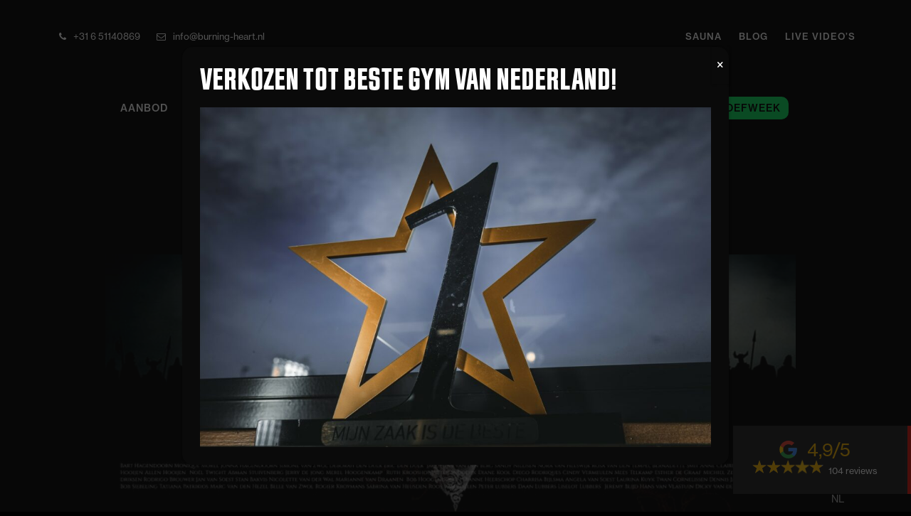

--- FILE ---
content_type: text/html; charset=UTF-8
request_url: https://burning-heart.nl/strong-viking-run-startnummer/
body_size: 18945
content:
<!doctype html>
<html lang="nl-NL" itemscope itemtype="https://schema.org/WebPage">
<head>
<meta charset="UTF-8">
<link rel="profile" href="http://gmpg.org/xfn/11">
<link rel="stylesheet" href="https://use.typekit.net/mgl3pbo.css">
<link rel="stylesheet" href="https://cdnjs.cloudflare.com/ajax/libs/font-awesome/6.0.0-beta3/css/all.min.css" integrity="sha512-Fo3rlrZj/k7ujTnHg4CGR2D7kSs0v4LLanw2qksYuRlEzO+tcaEPQogQ0KaoGN26/zrn20ImR1DfuLWnOo7aBA==" crossorigin="anonymous" referrerpolicy="no-referrer" />
<meta name='robots' content='index, follow, max-image-preview:large, max-snippet:-1, max-video-preview:-1' />
<meta name="generator" content="Total WordPress Theme v5.3.1">
<meta name="viewport" content="width=device-width, initial-scale=1">

	<!-- This site is optimized with the Yoast SEO plugin v23.5 - https://yoast.com/wordpress/plugins/seo/ -->
	<title>Strong Viking Run Startnummer | Burning Heart</title>
	<meta name="description" content="De Strong Vikings Run persoonlijk startnummer is terug te vinden op deze link startnummer Iedereen die zich via de reguliere wijze via de site inschrijft krijgt" />
	<link rel="canonical" href="https://burning-heart.nl/strong-viking-run-startnummer/" />
	<meta property="og:locale" content="nl_NL" />
	<meta property="og:type" content="article" />
	<meta property="og:title" content="Strong Viking Run Startnummer | Burning Heart" />
	<meta property="og:description" content="De Strong Vikings Run persoonlijk startnummer is terug te vinden op deze link startnummer Iedereen die zich via de reguliere wijze via de site inschrijft krijgt automatisch een e-ticket. Omdat wij een groepsinschrijving zijn via factuur hebben jullie dit niet nodig. Bij de startnummerbalie liggen disclaimers klaar die je kunt ondertekenen i.o.v. het e-ticket. Je&hellip;" />
	<meta property="og:url" content="https://burning-heart.nl/strong-viking-run-startnummer/" />
	<meta property="og:site_name" content="Burning Heart" />
	<meta property="article:published_time" content="2016-06-01T22:00:00+00:00" />
	<meta property="og:image" content="https://burning-heart.nl/wp-content/uploads/2017/11/56-vikings-WS-2.jpg" />
	<meta property="og:image:width" content="800" />
	<meta property="og:image:height" content="450" />
	<meta property="og:image:type" content="image/jpeg" />
	<meta name="author" content="Noa de Jong" />
	<meta name="twitter:card" content="summary_large_image" />
	<meta name="twitter:label1" content="Geschreven door" />
	<meta name="twitter:data1" content="Noa de Jong" />
	<meta name="twitter:label2" content="Geschatte leestijd" />
	<meta name="twitter:data2" content="1 minuut" />
	<script type="application/ld+json" class="yoast-schema-graph">{"@context":"https://schema.org","@graph":[{"@type":"Article","@id":"https://burning-heart.nl/strong-viking-run-startnummer/#article","isPartOf":{"@id":"https://burning-heart.nl/strong-viking-run-startnummer/"},"author":{"name":"Noa de Jong","@id":"https://burning-heart.nl/#/schema/person/e1e5526c45679fd4d56692fe53ffeffb"},"headline":"Strong Viking Run Startnummer","datePublished":"2016-06-01T22:00:00+00:00","dateModified":"2016-06-01T22:00:00+00:00","mainEntityOfPage":{"@id":"https://burning-heart.nl/strong-viking-run-startnummer/"},"wordCount":114,"publisher":{"@id":"https://burning-heart.nl/#organization"},"image":{"@id":"https://burning-heart.nl/strong-viking-run-startnummer/#primaryimage"},"thumbnailUrl":"https://burning-heart.nl/wp-content/uploads/2017/11/56-vikings-WS-2.jpg","articleSection":["Gym|Outdoor","Nieuws"],"inLanguage":"nl-NL"},{"@type":"WebPage","@id":"https://burning-heart.nl/strong-viking-run-startnummer/","url":"https://burning-heart.nl/strong-viking-run-startnummer/","name":"Strong Viking Run Startnummer | Burning Heart","isPartOf":{"@id":"https://burning-heart.nl/#website"},"primaryImageOfPage":{"@id":"https://burning-heart.nl/strong-viking-run-startnummer/#primaryimage"},"image":{"@id":"https://burning-heart.nl/strong-viking-run-startnummer/#primaryimage"},"thumbnailUrl":"https://burning-heart.nl/wp-content/uploads/2017/11/56-vikings-WS-2.jpg","datePublished":"2016-06-01T22:00:00+00:00","dateModified":"2016-06-01T22:00:00+00:00","breadcrumb":{"@id":"https://burning-heart.nl/strong-viking-run-startnummer/#breadcrumb"},"inLanguage":"nl-NL","potentialAction":[{"@type":"ReadAction","target":["https://burning-heart.nl/strong-viking-run-startnummer/"]}]},{"@type":"ImageObject","inLanguage":"nl-NL","@id":"https://burning-heart.nl/strong-viking-run-startnummer/#primaryimage","url":"https://burning-heart.nl/wp-content/uploads/2017/11/56-vikings-WS-2.jpg","contentUrl":"https://burning-heart.nl/wp-content/uploads/2017/11/56-vikings-WS-2.jpg","width":800,"height":450},{"@type":"BreadcrumbList","@id":"https://burning-heart.nl/strong-viking-run-startnummer/#breadcrumb","itemListElement":[{"@type":"ListItem","position":1,"name":"Home","item":"https://burning-heart.nl/"},{"@type":"ListItem","position":2,"name":"Strong Viking Run Startnummer"}]},{"@type":"WebSite","@id":"https://burning-heart.nl/#website","url":"https://burning-heart.nl/","name":"Burning Heart","description":"","publisher":{"@id":"https://burning-heart.nl/#organization"},"potentialAction":[{"@type":"SearchAction","target":{"@type":"EntryPoint","urlTemplate":"https://burning-heart.nl/?s={search_term_string}"},"query-input":{"@type":"PropertyValueSpecification","valueRequired":true,"valueName":"search_term_string"}}],"inLanguage":"nl-NL"},{"@type":"Organization","@id":"https://burning-heart.nl/#organization","name":"Burning Heart","url":"https://burning-heart.nl/","logo":{"@type":"ImageObject","inLanguage":"nl-NL","@id":"https://burning-heart.nl/#/schema/logo/image/","url":"https://burning-heart.nl/wp-content/uploads/2022/03/Burning-Heart-logo-web.svg","contentUrl":"https://burning-heart.nl/wp-content/uploads/2022/03/Burning-Heart-logo-web.svg","caption":"Burning Heart"},"image":{"@id":"https://burning-heart.nl/#/schema/logo/image/"}},{"@type":"Person","@id":"https://burning-heart.nl/#/schema/person/e1e5526c45679fd4d56692fe53ffeffb","name":"Noa de Jong","image":{"@type":"ImageObject","inLanguage":"nl-NL","@id":"https://burning-heart.nl/#/schema/person/image/","url":"https://secure.gravatar.com/avatar/d8c23ac7e39ba40066b0ae07548c7bb3?s=96&d=mm&r=g","contentUrl":"https://secure.gravatar.com/avatar/d8c23ac7e39ba40066b0ae07548c7bb3?s=96&d=mm&r=g","caption":"Noa de Jong"},"url":"https://burning-heart.nl/author/admin-2/"}]}</script>
	<!-- / Yoast SEO plugin. -->


<link rel="alternate" type="application/rss+xml" title="Burning Heart &raquo; feed" href="https://burning-heart.nl/feed/" />
<link rel="alternate" type="application/rss+xml" title="Burning Heart &raquo; reactiesfeed" href="https://burning-heart.nl/comments/feed/" />
<link rel='stylesheet' id='js_composer_front-css' href='https://burning-heart.nl/wp-content/plugins/js_composer/assets/css/js_composer.min.css?ver=6.8.0' media='all' />
<link rel='stylesheet' id='sbr_styles-css' href='https://burning-heart.nl/wp-content/plugins/reviews-feed/assets/css/sbr-styles.css?ver=1.2.0' media='all' />
<style id='classic-theme-styles-inline-css'>
/*! This file is auto-generated */
.wp-block-button__link{color:#fff;background-color:#32373c;border-radius:9999px;box-shadow:none;text-decoration:none;padding:calc(.667em + 2px) calc(1.333em + 2px);font-size:1.125em}.wp-block-file__button{background:#32373c;color:#fff;text-decoration:none}
</style>
<style id='global-styles-inline-css'>
body{--wp--preset--color--black: #000000;--wp--preset--color--cyan-bluish-gray: #abb8c3;--wp--preset--color--white: #ffffff;--wp--preset--color--pale-pink: #f78da7;--wp--preset--color--vivid-red: #cf2e2e;--wp--preset--color--luminous-vivid-orange: #ff6900;--wp--preset--color--luminous-vivid-amber: #fcb900;--wp--preset--color--light-green-cyan: #7bdcb5;--wp--preset--color--vivid-green-cyan: #00d084;--wp--preset--color--pale-cyan-blue: #8ed1fc;--wp--preset--color--vivid-cyan-blue: #0693e3;--wp--preset--color--vivid-purple: #9b51e0;--wp--preset--gradient--vivid-cyan-blue-to-vivid-purple: linear-gradient(135deg,rgba(6,147,227,1) 0%,rgb(155,81,224) 100%);--wp--preset--gradient--light-green-cyan-to-vivid-green-cyan: linear-gradient(135deg,rgb(122,220,180) 0%,rgb(0,208,130) 100%);--wp--preset--gradient--luminous-vivid-amber-to-luminous-vivid-orange: linear-gradient(135deg,rgba(252,185,0,1) 0%,rgba(255,105,0,1) 100%);--wp--preset--gradient--luminous-vivid-orange-to-vivid-red: linear-gradient(135deg,rgba(255,105,0,1) 0%,rgb(207,46,46) 100%);--wp--preset--gradient--very-light-gray-to-cyan-bluish-gray: linear-gradient(135deg,rgb(238,238,238) 0%,rgb(169,184,195) 100%);--wp--preset--gradient--cool-to-warm-spectrum: linear-gradient(135deg,rgb(74,234,220) 0%,rgb(151,120,209) 20%,rgb(207,42,186) 40%,rgb(238,44,130) 60%,rgb(251,105,98) 80%,rgb(254,248,76) 100%);--wp--preset--gradient--blush-light-purple: linear-gradient(135deg,rgb(255,206,236) 0%,rgb(152,150,240) 100%);--wp--preset--gradient--blush-bordeaux: linear-gradient(135deg,rgb(254,205,165) 0%,rgb(254,45,45) 50%,rgb(107,0,62) 100%);--wp--preset--gradient--luminous-dusk: linear-gradient(135deg,rgb(255,203,112) 0%,rgb(199,81,192) 50%,rgb(65,88,208) 100%);--wp--preset--gradient--pale-ocean: linear-gradient(135deg,rgb(255,245,203) 0%,rgb(182,227,212) 50%,rgb(51,167,181) 100%);--wp--preset--gradient--electric-grass: linear-gradient(135deg,rgb(202,248,128) 0%,rgb(113,206,126) 100%);--wp--preset--gradient--midnight: linear-gradient(135deg,rgb(2,3,129) 0%,rgb(40,116,252) 100%);--wp--preset--font-size--small: 13px;--wp--preset--font-size--medium: 20px;--wp--preset--font-size--large: 36px;--wp--preset--font-size--x-large: 42px;--wp--preset--spacing--20: 0.44rem;--wp--preset--spacing--30: 0.67rem;--wp--preset--spacing--40: 1rem;--wp--preset--spacing--50: 1.5rem;--wp--preset--spacing--60: 2.25rem;--wp--preset--spacing--70: 3.38rem;--wp--preset--spacing--80: 5.06rem;--wp--preset--shadow--natural: 6px 6px 9px rgba(0, 0, 0, 0.2);--wp--preset--shadow--deep: 12px 12px 50px rgba(0, 0, 0, 0.4);--wp--preset--shadow--sharp: 6px 6px 0px rgba(0, 0, 0, 0.2);--wp--preset--shadow--outlined: 6px 6px 0px -3px rgba(255, 255, 255, 1), 6px 6px rgba(0, 0, 0, 1);--wp--preset--shadow--crisp: 6px 6px 0px rgba(0, 0, 0, 1);}:where(.is-layout-flex){gap: 0.5em;}:where(.is-layout-grid){gap: 0.5em;}body .is-layout-flow > .alignleft{float: left;margin-inline-start: 0;margin-inline-end: 2em;}body .is-layout-flow > .alignright{float: right;margin-inline-start: 2em;margin-inline-end: 0;}body .is-layout-flow > .aligncenter{margin-left: auto !important;margin-right: auto !important;}body .is-layout-constrained > .alignleft{float: left;margin-inline-start: 0;margin-inline-end: 2em;}body .is-layout-constrained > .alignright{float: right;margin-inline-start: 2em;margin-inline-end: 0;}body .is-layout-constrained > .aligncenter{margin-left: auto !important;margin-right: auto !important;}body .is-layout-constrained > :where(:not(.alignleft):not(.alignright):not(.alignfull)){max-width: var(--wp--style--global--content-size);margin-left: auto !important;margin-right: auto !important;}body .is-layout-constrained > .alignwide{max-width: var(--wp--style--global--wide-size);}body .is-layout-flex{display: flex;}body .is-layout-flex{flex-wrap: wrap;align-items: center;}body .is-layout-flex > *{margin: 0;}body .is-layout-grid{display: grid;}body .is-layout-grid > *{margin: 0;}:where(.wp-block-columns.is-layout-flex){gap: 2em;}:where(.wp-block-columns.is-layout-grid){gap: 2em;}:where(.wp-block-post-template.is-layout-flex){gap: 1.25em;}:where(.wp-block-post-template.is-layout-grid){gap: 1.25em;}.has-black-color{color: var(--wp--preset--color--black) !important;}.has-cyan-bluish-gray-color{color: var(--wp--preset--color--cyan-bluish-gray) !important;}.has-white-color{color: var(--wp--preset--color--white) !important;}.has-pale-pink-color{color: var(--wp--preset--color--pale-pink) !important;}.has-vivid-red-color{color: var(--wp--preset--color--vivid-red) !important;}.has-luminous-vivid-orange-color{color: var(--wp--preset--color--luminous-vivid-orange) !important;}.has-luminous-vivid-amber-color{color: var(--wp--preset--color--luminous-vivid-amber) !important;}.has-light-green-cyan-color{color: var(--wp--preset--color--light-green-cyan) !important;}.has-vivid-green-cyan-color{color: var(--wp--preset--color--vivid-green-cyan) !important;}.has-pale-cyan-blue-color{color: var(--wp--preset--color--pale-cyan-blue) !important;}.has-vivid-cyan-blue-color{color: var(--wp--preset--color--vivid-cyan-blue) !important;}.has-vivid-purple-color{color: var(--wp--preset--color--vivid-purple) !important;}.has-black-background-color{background-color: var(--wp--preset--color--black) !important;}.has-cyan-bluish-gray-background-color{background-color: var(--wp--preset--color--cyan-bluish-gray) !important;}.has-white-background-color{background-color: var(--wp--preset--color--white) !important;}.has-pale-pink-background-color{background-color: var(--wp--preset--color--pale-pink) !important;}.has-vivid-red-background-color{background-color: var(--wp--preset--color--vivid-red) !important;}.has-luminous-vivid-orange-background-color{background-color: var(--wp--preset--color--luminous-vivid-orange) !important;}.has-luminous-vivid-amber-background-color{background-color: var(--wp--preset--color--luminous-vivid-amber) !important;}.has-light-green-cyan-background-color{background-color: var(--wp--preset--color--light-green-cyan) !important;}.has-vivid-green-cyan-background-color{background-color: var(--wp--preset--color--vivid-green-cyan) !important;}.has-pale-cyan-blue-background-color{background-color: var(--wp--preset--color--pale-cyan-blue) !important;}.has-vivid-cyan-blue-background-color{background-color: var(--wp--preset--color--vivid-cyan-blue) !important;}.has-vivid-purple-background-color{background-color: var(--wp--preset--color--vivid-purple) !important;}.has-black-border-color{border-color: var(--wp--preset--color--black) !important;}.has-cyan-bluish-gray-border-color{border-color: var(--wp--preset--color--cyan-bluish-gray) !important;}.has-white-border-color{border-color: var(--wp--preset--color--white) !important;}.has-pale-pink-border-color{border-color: var(--wp--preset--color--pale-pink) !important;}.has-vivid-red-border-color{border-color: var(--wp--preset--color--vivid-red) !important;}.has-luminous-vivid-orange-border-color{border-color: var(--wp--preset--color--luminous-vivid-orange) !important;}.has-luminous-vivid-amber-border-color{border-color: var(--wp--preset--color--luminous-vivid-amber) !important;}.has-light-green-cyan-border-color{border-color: var(--wp--preset--color--light-green-cyan) !important;}.has-vivid-green-cyan-border-color{border-color: var(--wp--preset--color--vivid-green-cyan) !important;}.has-pale-cyan-blue-border-color{border-color: var(--wp--preset--color--pale-cyan-blue) !important;}.has-vivid-cyan-blue-border-color{border-color: var(--wp--preset--color--vivid-cyan-blue) !important;}.has-vivid-purple-border-color{border-color: var(--wp--preset--color--vivid-purple) !important;}.has-vivid-cyan-blue-to-vivid-purple-gradient-background{background: var(--wp--preset--gradient--vivid-cyan-blue-to-vivid-purple) !important;}.has-light-green-cyan-to-vivid-green-cyan-gradient-background{background: var(--wp--preset--gradient--light-green-cyan-to-vivid-green-cyan) !important;}.has-luminous-vivid-amber-to-luminous-vivid-orange-gradient-background{background: var(--wp--preset--gradient--luminous-vivid-amber-to-luminous-vivid-orange) !important;}.has-luminous-vivid-orange-to-vivid-red-gradient-background{background: var(--wp--preset--gradient--luminous-vivid-orange-to-vivid-red) !important;}.has-very-light-gray-to-cyan-bluish-gray-gradient-background{background: var(--wp--preset--gradient--very-light-gray-to-cyan-bluish-gray) !important;}.has-cool-to-warm-spectrum-gradient-background{background: var(--wp--preset--gradient--cool-to-warm-spectrum) !important;}.has-blush-light-purple-gradient-background{background: var(--wp--preset--gradient--blush-light-purple) !important;}.has-blush-bordeaux-gradient-background{background: var(--wp--preset--gradient--blush-bordeaux) !important;}.has-luminous-dusk-gradient-background{background: var(--wp--preset--gradient--luminous-dusk) !important;}.has-pale-ocean-gradient-background{background: var(--wp--preset--gradient--pale-ocean) !important;}.has-electric-grass-gradient-background{background: var(--wp--preset--gradient--electric-grass) !important;}.has-midnight-gradient-background{background: var(--wp--preset--gradient--midnight) !important;}.has-small-font-size{font-size: var(--wp--preset--font-size--small) !important;}.has-medium-font-size{font-size: var(--wp--preset--font-size--medium) !important;}.has-large-font-size{font-size: var(--wp--preset--font-size--large) !important;}.has-x-large-font-size{font-size: var(--wp--preset--font-size--x-large) !important;}
.wp-block-navigation a:where(:not(.wp-element-button)){color: inherit;}
:where(.wp-block-post-template.is-layout-flex){gap: 1.25em;}:where(.wp-block-post-template.is-layout-grid){gap: 1.25em;}
:where(.wp-block-columns.is-layout-flex){gap: 2em;}:where(.wp-block-columns.is-layout-grid){gap: 2em;}
.wp-block-pullquote{font-size: 1.5em;line-height: 1.6;}
</style>
<link rel='stylesheet' id='foobox-free-min-css' href='https://burning-heart.nl/wp-content/plugins/foobox-image-lightbox/free/css/foobox.free.min.css?ver=2.7.32' media='all' />
<link rel='stylesheet' id='google_business_reviews_rating_wp_css-css' href='https://burning-heart.nl/wp-content/plugins/g-business-reviews-rating/wp/css/css.css?ver=6.4.2' media='all' />
<link rel='stylesheet' id='search-filter-plugin-styles-css' href='https://burning-heart.nl/wp-content/plugins/search-filter-pro/public/assets/css/search-filter.min.css?ver=2.5.13' media='all' />
<link rel='stylesheet' id='weglot-css-css' href='https://burning-heart.nl/wp-content/plugins/weglot/dist/css/front-css.css?ver=4.2.8' media='' />
<link rel='stylesheet' id='new-flag-css-css' href='https://burning-heart.nl/wp-content/plugins/weglot/app/styles/new-flags.css?ver=4.2.8' media='all' />
<link rel='stylesheet' id='parent-style-css' href='https://burning-heart.nl/wp-content/themes/Total/style.css?ver=5.3.1' media='all' />
<link rel='stylesheet' id='wpex-style-css' href='https://burning-heart.nl/wp-content/themes/total-child-theme/style.css?ver=5.3.1' media='all' />
<link rel='stylesheet' id='wpex-mobile-menu-breakpoint-max-css' href='https://burning-heart.nl/wp-content/themes/Total/assets/css/wpex-mobile-menu-breakpoint-max.css?ver=5.3.1' media='only screen and (max-width:959px)' />
<link rel='stylesheet' id='wpex-mobile-menu-breakpoint-min-css' href='https://burning-heart.nl/wp-content/themes/Total/assets/css/wpex-mobile-menu-breakpoint-min.css?ver=5.3.1' media='only screen and (min-width:960px)' />
<link rel='stylesheet' id='wpex-wpbakery-css' href='https://burning-heart.nl/wp-content/themes/Total/assets/css/wpex-wpbakery.css?ver=5.3.1' media='all' />
<link rel='stylesheet' id='ticons-css' href='https://burning-heart.nl/wp-content/themes/Total/assets/lib/ticons/css/ticons.min.css?ver=5.3.1' media='all' />
<link rel='stylesheet' id='vcex-shortcodes-css' href='https://burning-heart.nl/wp-content/themes/Total/assets/css/vcex-shortcodes.css?ver=5.3.1' media='all' />
<link rel='stylesheet' id='popup-maker-site-css' href='//burning-heart.nl/wp-content/uploads/pum/pum-site-styles.css?generated=1727976097&#038;ver=1.20.2' media='all' />
<link rel='stylesheet' id='__EPYT__style-css' href='https://burning-heart.nl/wp-content/plugins/youtube-embed-plus/styles/ytprefs.min.css?ver=14.2.1.2' media='all' />
<style id='__EPYT__style-inline-css'>

                .epyt-gallery-thumb {
                        width: 33.333%;
                }
                
</style>
<script src="https://burning-heart.nl/wp-content/plugins/svg-support/vendor/DOMPurify/DOMPurify.min.js?ver=1.0.1" id="bodhi-dompurify-library-js"></script>
<script src="https://burning-heart.nl/wp-includes/js/jquery/jquery.min.js?ver=3.7.1" id="jquery-core-js"></script>
<script src="https://burning-heart.nl/wp-includes/js/jquery/jquery-migrate.min.js?ver=3.4.1" id="jquery-migrate-js"></script>
<script src="https://burning-heart.nl/wp-content/plugins/g-business-reviews-rating/wp/js/js.js?ver=6.4.2" id="google_business_reviews_rating_wp_js-js"></script>
<script src="https://burning-heart.nl/wp-content/plugins/svg-support/js/min/svgs-inline-min.js?ver=2.5.8" id="bodhi_svg_inline-js"></script>
<script id="bodhi_svg_inline-js-after">
cssTarget={"Bodhi":"img.style-svg","ForceInlineSVG":"style-svg"};ForceInlineSVGActive="false";frontSanitizationEnabled="on";
</script>
<script id="search-filter-plugin-build-js-extra">
var SF_LDATA = {"ajax_url":"https:\/\/burning-heart.nl\/wp-admin\/admin-ajax.php","home_url":"https:\/\/burning-heart.nl\/","extensions":[]};
</script>
<script src="https://burning-heart.nl/wp-content/plugins/search-filter-pro/public/assets/js/search-filter-build.min.js?ver=2.5.13" id="search-filter-plugin-build-js"></script>
<script src="https://burning-heart.nl/wp-content/plugins/search-filter-pro/public/assets/js/chosen.jquery.min.js?ver=2.5.13" id="search-filter-plugin-chosen-js"></script>
<script src="https://burning-heart.nl/wp-content/plugins/weglot/dist/front-js.js?ver=4.2.8" id="wp-weglot-js-js"></script>
<script src="https://burning-heart.nl/wp-content/themes/total-child-theme/js/custom-js.js?ver=1" id="custom-js-js"></script>
<script id="foobox-free-min-js-before">
/* Run FooBox FREE (v2.7.32) */
var FOOBOX = window.FOOBOX = {
	ready: true,
	disableOthers: false,
	o: {wordpress: { enabled: true }, countMessage:'image %index of %total', captions: { dataTitle: ["captionTitle","title"], dataDesc: ["captionDesc","description"] }, rel: '', excludes:'.fbx-link,.nofoobox,.nolightbox,a[href*="pinterest.com/pin/create/button/"]', affiliate : { enabled: false }},
	selectors: [
		".gallery", ".wp-block-gallery", ".wp-caption", ".wp-block-image", "a:has(img[class*=wp-image-])", ".foobox"
	],
	pre: function( $ ){
		// Custom JavaScript (Pre)
		
	},
	post: function( $ ){
		// Custom JavaScript (Post)
		
		// Custom Captions Code
		
	},
	custom: function( $ ){
		// Custom Extra JS
		
	}
};
</script>
<script src="https://burning-heart.nl/wp-content/plugins/foobox-image-lightbox/free/js/foobox.free.min.js?ver=2.7.32" id="foobox-free-min-js"></script>
<script id="__ytprefs__-js-extra">
var _EPYT_ = {"ajaxurl":"https:\/\/burning-heart.nl\/wp-admin\/admin-ajax.php","security":"497a9ee27e","gallery_scrolloffset":"20","eppathtoscripts":"https:\/\/burning-heart.nl\/wp-content\/plugins\/youtube-embed-plus\/scripts\/","eppath":"https:\/\/burning-heart.nl\/wp-content\/plugins\/youtube-embed-plus\/","epresponsiveselector":"[\"iframe.__youtube_prefs_widget__\"]","epdovol":"1","version":"14.2.1.2","evselector":"iframe.__youtube_prefs__[src], iframe[src*=\"youtube.com\/embed\/\"], iframe[src*=\"youtube-nocookie.com\/embed\/\"]","ajax_compat":"","maxres_facade":"eager","ytapi_load":"light","pause_others":"","stopMobileBuffer":"1","facade_mode":"1","not_live_on_channel":"","vi_active":"","vi_js_posttypes":[]};
</script>
<script src="https://burning-heart.nl/wp-content/plugins/youtube-embed-plus/scripts/ytprefs.min.js?ver=14.2.1.2" id="__ytprefs__-js"></script>
<link rel="https://api.w.org/" href="https://burning-heart.nl/wp-json/" /><link rel="alternate" type="application/json" href="https://burning-heart.nl/wp-json/wp/v2/posts/6476" /><link rel="EditURI" type="application/rsd+xml" title="RSD" href="https://burning-heart.nl/xmlrpc.php?rsd" />
<meta name="generator" content="WordPress 6.4.2" />
<link rel='shortlink' href='https://burning-heart.nl/?p=6476' />
<link rel="alternate" type="application/json+oembed" href="https://burning-heart.nl/wp-json/oembed/1.0/embed?url=https%3A%2F%2Fburning-heart.nl%2Fstrong-viking-run-startnummer%2F" />
<link rel="alternate" type="text/xml+oembed" href="https://burning-heart.nl/wp-json/oembed/1.0/embed?url=https%3A%2F%2Fburning-heart.nl%2Fstrong-viking-run-startnummer%2F&#038;format=xml" />
<style type="text/css">
			.aiovg-player {
				display: block;
				position: relative;
				padding-bottom: 56.25%;
				width: 100%;
				height: 0;	
				overflow: hidden;
			}
			
			.aiovg-player iframe,
			.aiovg-player .video-js,
			.aiovg-player .plyr {
				position: absolute;
				inset: 0;	
				margin: 0;
				padding: 0;
				width: 100%;
				height: 100%;
			}
		</style><!-- Snap Pixel Code -->
<script type='text/javascript'>
(function(e,t,n){if(e.snaptr)return;var a=e.snaptr=function()
{a.handleRequest?a.handleRequest.apply(a,arguments):a.queue.push(arguments)};
a.queue=[];var s='script';r=t.createElement(s);r.async=!0;
r.src=n;var u=t.getElementsByTagName(s)[0];
u.parentNode.insertBefore(r,u);})(window,document,
'https://sc-static.net/scevent.min.js');

snaptr('init', '93091a30-7500-4413-b538-d22943fd481b', {
'user_email': '__INSERT_USER_EMAIL__'
});

snaptr('track', 'PAGE_VIEW');

</script>
<!-- End Snap Pixel Code -->
<link rel="alternate" href="https://burning-heart.nl/strong-viking-run-startnummer/" hreflang="nl"/>
<link rel="alternate" href="https://burning-heart.nl/en/strong-viking-run-startnummer/" hreflang="en"/>
<link rel="preload" href="https://burning-heart.nl/wp-content/themes/Total/assets/lib/ticons/fonts/ticons.woff2" type="font/woff2" as="font" crossorigin><style>.recentcomments a{display:inline !important;padding:0 !important;margin:0 !important;}</style><noscript><style>body:not(.content-full-screen) .wpex-vc-row-stretched[data-vc-full-width-init="false"]{visibility:visible;}</style></noscript><noscript><style> .wpb_animate_when_almost_visible { opacity: 1; }</style></noscript><style data-type="wpex-css" id="wpex-css">/*ACCENT COLOR*/.vc_toggle_total .vc_toggle_title,.wpex-text-accent,.wpex-hover-text-accent:hover,.wpex-accent-color,#site-navigation .dropdown-menu >li.menu-item >a:hover,#site-navigation .dropdown-menu >li.menu-item.current-menu-item >a,#site-navigation .dropdown-menu >li.menu-item.current-menu-parent >a,.modern-menu-widget a:hover,.theme-button.outline,.theme-button.clean,a,h1 a:hover,h2 a:hover,h3 a:hover,h4 a:hover,h5 a:hover,h6 a:hover,.entry-title a:hover,.meta a:hover,.wpex-heading a:hover,.vcex-module a:hover .wpex-heading,.vcex-icon-box-link-wrap:hover .wpex-heading{color:#bb302c}.wpex-bg-accent,.wpex-hover-bg-accent:hover,.wpex-bg-accent_alt,.wpex-hover-bg-accent_alt:hover,.wpex-badge,.wpex-accent-bg,input[type="submit"],.theme-button,button,.button,.active >.theme-button,.theme-button.active,.theme-button.outline:hover,.active >.theme-button.outline,.theme-button.outline.active,.theme-button.outline:hover,.post-edit a,.background-highlight,.tagcloud a:hover,.post-tags a:hover,.wpex-carousel .owl-dot.active,.wpex-carousel .owl-prev,.wpex-carousel .owl-next,body #header-two-search #header-two-search-submit,#site-navigation .menu-button >a >span.link-inner,.modern-menu-widget li.menu-item.current-menu-item a,#sidebar .widget_nav_menu .current-menu-item >a,.widget_nav_menu_accordion .widget_nav_menu li.menu-item.current-menu-item >a,#site-navigation-wrap.has-menu-underline .main-navigation-ul>li>a>.link-inner::after,#wp-calendar caption,#wp-calendar tbody td:hover a,.vcex-testimonials-fullslider .sp-button:hover,.vcex-testimonials-fullslider .sp-selected-button,.vcex-testimonials-fullslider.light-skin .sp-button:hover,.vcex-testimonials-fullslider.light-skin .sp-selected-button,.vcex-testimonials-fullslider .sp-button.sp-selected-button,.vcex-testimonials-fullslider .sp-button:hover{background-color:#bb302c}.wpb_tabs.tab-style-alternative-two .wpb_tabs_nav li.ui-tabs-active a{border-bottom-color:#bb302c}.wpex-border-accent{border-color:#bb302c}.wpex-hover-border-accent:hover{border-color:#bb302c}.wpex-slider .sp-bottom-thumbnails.sp-has-pointer .sp-selected-thumbnail:before,.wpex-slider .sp-bottom-thumbnails.sp-has-pointer .sp-selected-thumbnail:after{border-bottom-color:#bb302c}.wpex-dropdown-top-border #site-navigation .dropdown-menu li.menu-item ul.sub-menu{border-top-color:#bb302c}.theme-heading.border-w-color span.text{border-bottom-color:#bb302c}/*ACCENT HOVER COLOR*/.wpex-bg-accent_alt,.wpex-hover-bg-accent_alt:hover,.post-edit a:hover,.theme-button:hover,input[type="submit"]:hover,button:hover,.button:hover,.active >.theme-button,.theme-button.active,.wpex-carousel .owl-prev:hover,.wpex-carousel .owl-next:hover,#site-navigation .menu-button >a >span.link-inner:hover{background-color:#bb302c}.wpex-text-accent_alt,.wpex-hover-text-accent_alt:hover{color:#bb302c}/*VC META CSS*/.vc_custom_1651580204663{margin-top:40px !important;margin-bottom:40px !important}.vc_custom_1651580357152{margin-top:20px !important}.has-accent-background-color{background-color:#bb302c}.has-accent-color{color:#bb302c}/*TYPOGRAPHY*/body{font-family:neue-haas-grotesk-text,sans-serif;font-size:14px;color:#a9a9a9;line-height:1.85}.theme-button,input[type="submit"],button,#site-navigation .menu-button>a>span.link-inner,.woocommerce .button,.wp-block-search .wp-block-search__button,.wp-block-file a.wp-block-file__button{font-weight:500}#top-bar-content{font-weight:500;letter-spacing:1px;text-transform:uppercase}#site-navigation .dropdown-menu .link-inner{font-weight:500;letter-spacing:1px;text-transform:uppercase}.wpex-mobile-menu,#sidr-main{font-family:jay-gothic-urw,sans-serif;font-size:24px;line-height:1;letter-spacing:1px;text-transform:uppercase}h1,.wpex-h1{font-family:jay-gothic-urw,sans-serif;font-size:45px;color:#ffffff;line-height:1;text-transform:uppercase;margin:0 0 0 0}h2,.wpex-h2{font-family:jay-gothic-urw,sans-serif;font-size:45px;color:#ffffff;line-height:1;text-transform:uppercase;margin:0 0 15px 0}h3,.wpex-h3{font-family:jay-gothic-urw,sans-serif;font-size:32px;color:#ffffff;line-height:1;text-transform:uppercase;margin:0 0 10px 0}h4,.wpex-h4{font-family:neue-haas-grotesk-text,sans-serif;font-weight:700;font-size:20px;color:#ffffff;text-transform:uppercase;margin:0 0 10px 0}.footer-widget .widget-title{font-family:jay-gothic-urw,sans-serif;font-weight:700;font-size:24px;text-transform:uppercase}/*ADVANCED STYLING CSS*/.shrink-sticky-header #site-logo img{max-height:149px !important;width:auto}.sticky-header-shrunk #site-header-inner{height:80px}.shrink-sticky-header.sticky-header-shrunk .navbar-style-five .dropdown-menu >li >a{height:60px;line-height:60px}.shrink-sticky-header.sticky-header-shrunk #site-logo img{max-height:60px !important}/*CUSTOMIZER STYLING*/body,.footer-has-reveal #main,body.boxed-main-layout{background-color:#000000}.theme-button,input[type="submit"],button,#site-navigation .menu-button >a >span.link-inner,.button,.added_to_cart,.wp-block-search .wp-block-search__button,.wp-block-file a.wp-block-file__button{border-radius:10px;background-color:#0de05e;color:#000000}.theme-button:hover,input[type="submit"]:hover,button:hover,#site-navigation .menu-button >a:hover >span.link-inner,.button:hover,.added_to_cart:hover,.wp-block-search .wp-block-search__button,.wp-block-file a.wp-block-file__button:hover{background-color:#0de05e;color:#000000}.container,.boxed-main-layout #wrap{width:1360px}#top-bar-wrap{background-color:#000000;color:#ffffff}.wpex-top-bar-sticky{background-color:#000000}#top-bar-content strong{color:#ffffff}#site-header #site-header-inner{padding-top:0;padding-bottom:0}#site-header{background-color:#000000}#site-header-sticky-wrapper{background-color:#000000}#site-header-sticky-wrapper.is-sticky #site-header{background-color:#000000}.footer-has-reveal #site-header{background-color:#000000}#searchform-header-replace{background-color:#000000}body.wpex-has-vertical-header #site-header{background-color:#000000}#site-navigation .dropdown-menu >li.menu-item >a{color:#ffffff}#site-navigation .dropdown-menu >li.menu-item >a:hover,#site-navigation .dropdown-menu >li.menu-item.dropdown.sfHover >a,#site-navigation .wpex-dropdown-menu >li.menu-item:hover >a,#site-navigation .wpex-dropdown-menu >li.menu-item.wpex-active >a{color:#ffffff}#sidr-main{background-color:#242424;color:#a5a5a5}#sidr-main li,#sidr-main ul,.sidr-class-mobile-menu-searchform input,.sidr-class-mobile-menu-searchform{border-color:#242424}.sidr a:hover,.sidr-class-menu-item-has-children.active >a{color:#ffffff}#footer{background-color:#000000}#footer,.site-footer .widget-title,.site-footer .wpex-widget-heading{color:#a9a9a9}.footer-widget .widget-title{color:#ffffff}.footer-box.col-1{width:100%}.footer-box.col-2{width:20%}.footer-box.col-3{width:20%}.footer-box.col-4{width:20%}.footer-box.col-5{width:20%}.footer-box.col-6{width:20%}#footer-bottom{background:#000000;color:#a9a9a9}#footer-bottom p{color:#a9a9a9}.vc_column-inner{margin-bottom:0}</style><!-- Global site tag (gtag.js) - Google Analytics 4 -->
<script async src="https://www.googletagmanager.com/gtag/js?id=G-JNTP8HP1EQ"></script>
<script>
  window.dataLayer = window.dataLayer || [];
  function gtag(){dataLayer.push(arguments);}
  gtag('js', new Date());

  gtag('config', 'G-JNTP8HP1EQ');
</script>
	
<!-- Global site tag (gtag.js) - Google Analytics -->
<script async src="https://www.googletagmanager.com/gtag/js?id=UA-236112472-1"></script>
<script>
  window.dataLayer = window.dataLayer || [];
  function gtag(){dataLayer.push(arguments);}
  gtag('js', new Date());

  gtag('config', 'UA-236112472-1');
	gtag('config', 'AW-365623828');
</script>
	
<!-- Meta Pixel Code -->
<script>
!function(f,b,e,v,n,t,s)
{if(f.fbq)return;n=f.fbq=function(){n.callMethod?
n.callMethod.apply(n,arguments):n.queue.push(arguments)};
if(!f._fbq)f._fbq=n;n.push=n;n.loaded=!0;n.version='2.0';
n.queue=[];t=b.createElement(e);t.async=!0;
t.src=v;s=b.getElementsByTagName(e)[0];
s.parentNode.insertBefore(t,s)}(window, document,'script',
'https://connect.facebook.net/en_US/fbevents.js');
fbq('init', '617910996255323');
fbq('track', 'PageView');
</script>
<noscript><img height="1" width="1" style="display:none"
src="https://www.facebook.com/tr?id=617910996255323&ev=PageView&noscript=1"
/></noscript>
<!-- End Meta Pixel Code -->
</head>

<body class="post-template-default single single-post postid-6476 single-format-standard wp-custom-logo wp-embed-responsive wpex-theme wpex-responsive full-width-main-layout no-composer wpex-live-site site-full-width content-full-width has-topbar post-in-category-gymoutdoor post-in-category-nieuws sidebar-widget-icons has-overlay-header page-header-disabled wpex-mobile-toggle-menu-icon_buttons has-mobile-menu wpex-share-p-horizontal wpex-no-js wpb-js-composer js-comp-ver-6.8.0 vc_responsive">

	
	
	<div class="wpex-site-overlay"></div>
<a href="#content" class="skip-to-content">skip to Main Content</a><span data-ls_id="#site_top"></span><div class="fixed-mobile-button show-at-mm-breakpoint">
	<div class="container clr">
		<a href="https://burning-heart.gotgrib.nl/member/selfservice/registration/proefles" target="_blank" rel="nofollow" class="button">Gratis proefweek</a>
	</div>
</div>
	<div id="outer-wrap" class="wpex-clr">

		
		<div id="wrap" class="wpex-clr">

			

	
		<div id="top-bar-wrap" class="wpex-text-sm">

			<div id="top-bar" class="container wpex-relative wpex-py-15 wpex-md-flex wpex-justify-between wpex-items-center wpex-text-center wpex-md-text-initial">
	<div id="top-bar-social-alt" class="top-bar-left"><div class="top-bar-item wpex-inline-block wpex-ml-20"><span class="ticon ticon-phone wpex-mr-10" aria-hidden="true"></span><a href="tel:0031651140869">+31 6 51140869</a></div>

<div class="top-bar-item wpex-inline-block wpex-ml-20"><span class="ticon ticon-envelope-o wpex-mr-10" aria-hidden="true"></span><a href="mailto:info@burning-heart.nl">info@burning-heart.nl</a></div></div>


	<div id="top-bar-content" class="top-bar-right wpex-mt-10 wpex-md-mt-0 wpex-clr"><ul id="menu-top-menu" class="top-bar-menu wpex-inline-block wpex-m-0 wpex-list-none wpex-last-mr-0"><li id="menu-item-17912" class="menu-item menu-item-type-post_type menu-item-object-page menu-item-17912"><a href="https://burning-heart.nl/sauna-hilversum/"><span class="link-inner">Sauna</span></a></li>
<li id="menu-item-54" class="menu-item menu-item-type-post_type menu-item-object-page menu-item-54"><a href="https://burning-heart.nl/blog/"><span class="link-inner">Blog</span></a></li>
<li id="menu-item-53" class="menu-item menu-item-type-post_type menu-item-object-page menu-item-53"><a href="https://burning-heart.nl/live-videos/"><span class="link-inner">Live video’s</span></a></li>
</ul></div>

</div>

		</div>

	

<div id="overlay-header-wrap" class="wpex-clr">

	<header id="site-header" class="header-five fixed-scroll shrink-sticky-header anim-shrink-header overlay-header white-style custom-bg dyn-styles wpex-clr" itemscope="itemscope" itemtype="https://schema.org/WPHeader">

		
		<div id="site-header-inner" class="container wpex-clr">
<div id="site-logo" class="site-branding header-five-logo wpex-clr">
	<div id="site-logo-inner" class="wpex-clr"><a id="site-logo-link" href="https://burning-heart.nl/" rel="home" class="main-logo"><img src="https://burning-heart.nl/wp-content/uploads/2022/03/Burning-Heart-logo-web.svg" alt="Burning Heart" class="logo-img" width="215" height="1" data-no-retina data-skip-lazy></a></div>

</div>
	
	<div id="site-navigation-wrap" class="navbar-style-five wpex-dropdowns-caret hide-at-mm-breakpoint wpex-clr">

		<nav id="site-navigation" class="navigation main-navigation main-navigation-five wpex-clr" itemscope="itemscope" itemtype="https://schema.org/SiteNavigationElement" aria-label="Main menu">

			
				<ul id="menu-hoofdmenu" class="dropdown-menu main-navigation-ul sf-menu"><li id="menu-item-46" class="menu-item menu-item-type-post_type menu-item-object-page menu-item-46"><a href="https://burning-heart.nl/aanbod/"><span class="link-inner">Aanbod</span></a></li>
<li id="menu-item-45" class="menu-item menu-item-type-post_type menu-item-object-page menu-item-45"><a href="https://burning-heart.nl/rooster/"><span class="link-inner">Rooster</span></a></li>
<li id="menu-item-44" class="menu-item menu-item-type-post_type menu-item-object-page menu-item-44"><a href="https://burning-heart.nl/tarieven/"><span class="link-inner">Tarieven</span></a></li>
<li id="menu-item-43" class="menu-item menu-item-type-post_type menu-item-object-page menu-item-43"><a href="https://burning-heart.nl/over-ons/"><span class="link-inner">Over ons</span></a></li>
<li id="menu-item-42" class="menu-item menu-item-type-post_type menu-item-object-page menu-item-42"><a href="https://burning-heart.nl/contact/"><span class="link-inner">Contact</span></a></li>
<li id="menu-item-41" class="proefweek menu-item menu-item-type-post_type menu-item-object-page menu-item-41"><a href="https://burning-heart.nl/proefweek/"><span class="link-inner">Proefweek</span></a></li>
</ul>
			
		</nav>

	</div>

	

<div id="mobile-menu" class="wpex-mobile-menu-toggle show-at-mm-breakpoint wpex-absolute wpex-top-50 wpex-right-0">
	<div class="wpex-inline-flex wpex-items-center">
						<a href="#" class="mobile-menu-toggle" role="button" aria-label="Toggle mobile menu" aria-expanded="false"><span class="wpex-bars" aria-hidden="true"><span></span></span></a>			</div>
</div></div>

		
	</header>



			
			<main id="main" class="site-main wpex-clr">

				
	<div id="content-wrap" class="container wpex-clr">

		
		<div id="primary" class="content-area wpex-clr">

			
			<div id="content" class="site-content wpex-clr">

				
				<div class="custom-singular-template entry wpex-clr"><div class="vc_row wpb_row vc_row-fluid blog-content-row"><div class="wpb_column vc_column_container vc_col-sm-12"><div class="vc_column-inner"><div class="wpb_wrapper"><h1 class="vcex-heading vcex-module wpex-text-2xl wpex-font-normal wpex-m-auto wpex-max-w-100 vcex-heading-plain wpex-block textcenter"><span class="vcex-heading-inner wpex-inline-block wpex-clr">Strong Viking Run Startnummer</span></h1>
<div  class="vcex-post-content vcex-clr textcenter">

	
	<ul class="meta wpex-text-sm wpex-text-gray-600 wpex-mt-10 wpex-mb-20 wpex-last-mr-0">

		
			
				<li class="meta-date"><span class="ticon ticon-clock-o" aria-hidden="true"></span><time class="updated" datetime="2016-06-02" itemprop="datePublished" pubdate>2 juni 2016</time></li>

			
		
			
				<li class="meta-author"><span class="ticon ticon-user-o" aria-hidden="true"></span><span class="vcard author" itemprop="name"><span class="fn"><a href="https://burning-heart.nl/author/admin-2/" title="Berichten van Noa de Jong" rel="author" itemprop="author" itemscope="itemscope" itemtype="https://schema.org/Person">Noa de Jong</a></span></span></li>

			
		
			
				
					<li class="meta-category"><span class="ticon ticon-folder-o" aria-hidden="true"></span><a class="term-29" href="https://burning-heart.nl/category/gymoutdoor/">Gym|Outdoor</a>, <a class="term-25" href="https://burning-heart.nl/category/nieuws/">Nieuws</a></li>
				
			
		
			
				
			
		
	</ul>


	
	
</div><figure class="vcex-image vcex-module wpex-clr uitgelichte-afb"><div class="vcex-image-inner wpex-relative wpex-inline-block"><img width="800" height="450" src="https://burning-heart.nl/wp-content/uploads/2017/11/56-vikings-WS-2.jpg" class="wpex-align-middle" alt="" loading="lazy" decoding="async" srcset="https://burning-heart.nl/wp-content/uploads/2017/11/56-vikings-WS-2.jpg 800w, https://burning-heart.nl/wp-content/uploads/2017/11/56-vikings-WS-2-300x169.jpg 300w, https://burning-heart.nl/wp-content/uploads/2017/11/56-vikings-WS-2-768x432.jpg 768w" sizes="(max-width: 800px) 100vw, 800px" /></div></figure>
<div  class="vcex-post-content vcex-clr">

	
					<div class="vcex-post-content-c wpex-clr"><p>De Strong Vikings Run persoonlijk startnummer is terug te vinden op deze <a href="http://strongviking.com/startnumber/" target="_blank" rel="noopener">link startnummer</a></p>
<p>Iedereen die zich via de reguliere wijze via de site inschrijft krijgt automatisch een e-ticket. Omdat wij een groepsinschrijving zijn via factuur hebben jullie dit niet nodig.<br />
Bij de startnummerbalie liggen disclaimers klaar die je kunt ondertekenen i.o.v. het e-ticket.</p>
<p>Je kunt via bovenstaande link alle namen en bijbehorende startnummers voor de Strong Viking Run opzoeken.<br />
Iedereen die een eigen email adres heeft opgegeven krijgt zelf een email met daarin het persoonlijke startnummer.</p>
<p>Tot 11 juni en vergeet je niet op te geven voor de bus, dit kan tot vrijdag 3 juni.</p>
<p>OSU<br />
Team Burning Heart</p>
</div>

					
	
	
</div><div class="vc_separator wpb_content_element vc_separator_align_center vc_sep_width_100 vc_sep_border_width_3 vc_sep_pos_align_center vc_separator_no_text vc_sep_color_grey vc_custom_1651580204663  vc_custom_1651580204663" ><span class="vc_sep_holder vc_sep_holder_l"><span  class="vc_sep_line"></span></span><span class="vc_sep_holder vc_sep_holder_r"><span  class="vc_sep_line"></span></span>
</div><div class="vc_custom_1651580357152 wpex-clr"><div class="textcenter theme-button-wrap wpex-clr"><a href="#" class="vcex-button theme-txt-link align-center inline wpex-go-back" style="color:#bb302c;"><span class="theme-button-inner"><span class="vcex-icon-wrap theme-button-icon-left"><span class="ticon ticon-angle-left" aria-hidden="true"></span></span>Terug naar overzicht</span></a></div></div> </div></div></div></div><div data-vc-full-width="true" data-vc-full-width-init="false" data-vc-stretch-content="true" class="vc_row wpb_row vc_row-fluid andere-blogartikelen-row extra-padding wpex-vc-row-stretched"><div class="wpb_column vc_column_container vc_col-sm-12"><div class="vc_column-inner"><div class="wpb_wrapper">
	<div class="wpb_text_column wpb_content_element  textcenter" >
		<div class="wpb_wrapper">
			<h2>Andere blogartikelen</h2>

		</div>
	</div>
<div class="vcex-module wpex-carousel wpex-carousel-blog wpex-clr owl-carousel arrwstyle-default" data-wpex-carousel="{&quot;nav&quot;:true,&quot;dots&quot;:false,&quot;autoplay&quot;:false,&quot;loop&quot;:false,&quot;center&quot;:false,&quot;smartSpeed&quot;:350,&quot;items&quot;:3,&quot;slideBy&quot;:1,&quot;autoplayTimeout&quot;:5000,&quot;margin&quot;:30,&quot;itemsTablet&quot;:3,&quot;itemsMobileLandscape&quot;:2,&quot;itemsMobilePortrait&quot;:1,&quot;autoWidth&quot;:false,&quot;autoHeight&quot;:false}"><div class="wpex-carousel-slide wpex-clr has-media"><div class="wpex-carousel-entry-media entry-media"><a href="https://burning-heart.nl/fysieke-pas-vervalt-per-01-11-22/" title="Fysieke pas vervalt per 01-11-&#8217;22" class="wpex-carousel-entry-img"><img width="1200" height="628" src="https://burning-heart.nl/wp-content/uploads/2022/10/Burning-heart.jpeg" class="wpex-align-middle skip-lazy" alt="Ledenpas sportschool Burning Heart" data-no-lazy="1" decoding="async" srcset="https://burning-heart.nl/wp-content/uploads/2022/10/Burning-heart.jpeg 1200w, https://burning-heart.nl/wp-content/uploads/2022/10/Burning-heart-300x157.jpeg 300w, https://burning-heart.nl/wp-content/uploads/2022/10/Burning-heart-1024x536.jpeg 1024w, https://burning-heart.nl/wp-content/uploads/2022/10/Burning-heart-768x402.jpeg 768w" sizes="(max-width: 1200px) 100vw, 1200px" /></a></div><div class="wpex-carousel-entry-details entry-details wpex-boxed wpex-first-mt-0 wpex-last-mb-0 wpex-clr"><div class="wpex-carousel-entry-title entry-title wpex-mb-5"><a href="https://burning-heart.nl/fysieke-pas-vervalt-per-01-11-22/">Fysieke pas vervalt per 01-11-&#8217;22</a></div><div class="wpex-carousel-entry-date vcex-blog-entry-date entry-date wpex-text-sm wpex-text-gray-600 wpex-mb-5">18 oktober 2022</div><div class="wpex-carousel-entry-excerpt entry-excerpt wpex-my-15 wpex-last-mb-0 wpex-clr"><p>Een schitterend collectors item wordt het maar gebruiken doen we hem niet meer... Steeds vaker&hellip;</p></div></div></div><div class="wpex-carousel-slide wpex-clr has-media"><div class="wpex-carousel-entry-media entry-media"><a href="https://burning-heart.nl/jeremy-diploma-boksbond/" title="Jeremy Diploma Boksbond" class="wpex-carousel-entry-img"><img width="1200" height="1200" src="https://burning-heart.nl/wp-content/uploads/2020/12/Boksen-Soest-wedstrijd.jpg" class="wpex-align-middle skip-lazy" alt="Boksen Soest wedstrijd" data-no-lazy="1" decoding="async" srcset="https://burning-heart.nl/wp-content/uploads/2020/12/Boksen-Soest-wedstrijd.jpg 1200w, https://burning-heart.nl/wp-content/uploads/2020/12/Boksen-Soest-wedstrijd-300x300.jpg 300w, https://burning-heart.nl/wp-content/uploads/2020/12/Boksen-Soest-wedstrijd-1024x1024.jpg 1024w, https://burning-heart.nl/wp-content/uploads/2020/12/Boksen-Soest-wedstrijd-150x150.jpg 150w, https://burning-heart.nl/wp-content/uploads/2020/12/Boksen-Soest-wedstrijd-768x768.jpg 768w" sizes="(max-width: 1200px) 100vw, 1200px" /></a></div><div class="wpex-carousel-entry-details entry-details wpex-boxed wpex-first-mt-0 wpex-last-mb-0 wpex-clr"><div class="wpex-carousel-entry-title entry-title wpex-mb-5"><a href="https://burning-heart.nl/jeremy-diploma-boksbond/">Jeremy Diploma Boksbond</a></div><div class="wpex-carousel-entry-date vcex-blog-entry-date entry-date wpex-text-sm wpex-text-gray-600 wpex-mb-5">20 september 2021</div><div class="wpex-carousel-entry-excerpt entry-excerpt wpex-my-15 wpex-last-mb-0 wpex-clr"><p>Na bijna 3 jaar (vanwege COVID duurde het langer dan gepland) heeft afgelopen zaterdag Jeremy&hellip;</p></div></div></div><div class="wpex-carousel-slide wpex-clr has-media"><div class="wpex-carousel-entry-media entry-media"><a href="https://burning-heart.nl/corona-15-december/" title="Corona 15 december" class="wpex-carousel-entry-img"><img width="960" height="502" src="https://burning-heart.nl/wp-content/uploads/2020/12/FB-Corona-december-2020.jpg" class="wpex-align-middle skip-lazy" alt="" data-no-lazy="1" decoding="async" srcset="https://burning-heart.nl/wp-content/uploads/2020/12/FB-Corona-december-2020.jpg 960w, https://burning-heart.nl/wp-content/uploads/2020/12/FB-Corona-december-2020-300x157.jpg 300w, https://burning-heart.nl/wp-content/uploads/2020/12/FB-Corona-december-2020-768x402.jpg 768w" sizes="(max-width: 960px) 100vw, 960px" /></a></div><div class="wpex-carousel-entry-details entry-details wpex-boxed wpex-first-mt-0 wpex-last-mb-0 wpex-clr"><div class="wpex-carousel-entry-title entry-title wpex-mb-5"><a href="https://burning-heart.nl/corona-15-december/">Corona 15 december</a></div><div class="wpex-carousel-entry-date vcex-blog-entry-date entry-date wpex-text-sm wpex-text-gray-600 wpex-mb-5">15 december 2020</div><div class="wpex-carousel-entry-excerpt entry-excerpt wpex-my-15 wpex-last-mb-0 wpex-clr"><p>→ Dus! Met gemeente overlegd DUS! Met gemeente overlegd vandaag en het wordt allemaal erg&hellip;</p></div></div></div><div class="wpex-carousel-slide wpex-clr has-media"><div class="wpex-carousel-entry-media entry-media"><a href="https://burning-heart.nl/corona-nieuwe-regels/" title="Corona Nieuwe regels" class="wpex-carousel-entry-img"><img width="1920" height="2560" src="https://burning-heart.nl/wp-content/uploads/2020/09/IMG_3154-scaled-1.jpg" class="wpex-align-middle skip-lazy" alt="" data-no-lazy="1" decoding="async" srcset="https://burning-heart.nl/wp-content/uploads/2020/09/IMG_3154-scaled-1.jpg 1920w, https://burning-heart.nl/wp-content/uploads/2020/09/IMG_3154-scaled-1-225x300.jpg 225w, https://burning-heart.nl/wp-content/uploads/2020/09/IMG_3154-scaled-1-768x1024.jpg 768w, https://burning-heart.nl/wp-content/uploads/2020/09/IMG_3154-scaled-1-1152x1536.jpg 1152w, https://burning-heart.nl/wp-content/uploads/2020/09/IMG_3154-scaled-1-1536x2048.jpg 1536w" sizes="(max-width: 1920px) 100vw, 1920px" /></a></div><div class="wpex-carousel-entry-details entry-details wpex-boxed wpex-first-mt-0 wpex-last-mb-0 wpex-clr"><div class="wpex-carousel-entry-title entry-title wpex-mb-5"><a href="https://burning-heart.nl/corona-nieuwe-regels/">Corona Nieuwe regels</a></div><div class="wpex-carousel-entry-date vcex-blog-entry-date entry-date wpex-text-sm wpex-text-gray-600 wpex-mb-5">14 oktober 2020</div><div class="wpex-carousel-entry-excerpt entry-excerpt wpex-my-15 wpex-last-mb-0 wpex-clr"><p>kBAM!!! Weinig geslapen zeg, en met mij nog een miljoen denk ik Wat we gaan&hellip;</p></div></div></div><div class="wpex-carousel-slide wpex-clr has-media"><div class="wpex-carousel-entry-media entry-media"><a href="https://burning-heart.nl/update/" title="UPDATE" class="wpex-carousel-entry-img"><img width="1200" height="900" src="https://burning-heart.nl/wp-content/uploads/2020/09/Dojo-BurningHeart-Blog-copy.jpg" class="wpex-align-middle skip-lazy" alt="" data-no-lazy="1" decoding="async" srcset="https://burning-heart.nl/wp-content/uploads/2020/09/Dojo-BurningHeart-Blog-copy.jpg 1200w, https://burning-heart.nl/wp-content/uploads/2020/09/Dojo-BurningHeart-Blog-copy-300x225.jpg 300w, https://burning-heart.nl/wp-content/uploads/2020/09/Dojo-BurningHeart-Blog-copy-1024x768.jpg 1024w, https://burning-heart.nl/wp-content/uploads/2020/09/Dojo-BurningHeart-Blog-copy-768x576.jpg 768w" sizes="(max-width: 1200px) 100vw, 1200px" /></a></div><div class="wpex-carousel-entry-details entry-details wpex-boxed wpex-first-mt-0 wpex-last-mb-0 wpex-clr"><div class="wpex-carousel-entry-title entry-title wpex-mb-5"><a href="https://burning-heart.nl/update/">UPDATE</a></div><div class="wpex-carousel-entry-date vcex-blog-entry-date entry-date wpex-text-sm wpex-text-gray-600 wpex-mb-5">27 april 2020</div><div class="wpex-carousel-entry-excerpt entry-excerpt wpex-my-15 wpex-last-mb-0 wpex-clr"><p>Update! Heb er 3 uit gegooid de afgelopen dagen, hoop dat onderling gepraat gaat worden&hellip;</p></div></div></div><div class="wpex-carousel-slide wpex-clr has-media"><div class="wpex-carousel-entry-media entry-media"><a href="https://burning-heart.nl/financieel/" title="FINANCIEEL" class="wpex-carousel-entry-img"><img width="1200" height="400" src="https://burning-heart.nl/wp-content/uploads/2020/03/FB-CORONA-FINANCIEEL.jpg" class="wpex-align-middle skip-lazy" alt="" data-no-lazy="1" decoding="async" srcset="https://burning-heart.nl/wp-content/uploads/2020/03/FB-CORONA-FINANCIEEL.jpg 1200w, https://burning-heart.nl/wp-content/uploads/2020/03/FB-CORONA-FINANCIEEL-300x100.jpg 300w, https://burning-heart.nl/wp-content/uploads/2020/03/FB-CORONA-FINANCIEEL-1024x341.jpg 1024w, https://burning-heart.nl/wp-content/uploads/2020/03/FB-CORONA-FINANCIEEL-768x256.jpg 768w" sizes="(max-width: 1200px) 100vw, 1200px" /></a></div><div class="wpex-carousel-entry-details entry-details wpex-boxed wpex-first-mt-0 wpex-last-mb-0 wpex-clr"><div class="wpex-carousel-entry-title entry-title wpex-mb-5"><a href="https://burning-heart.nl/financieel/">FINANCIEEL</a></div><div class="wpex-carousel-entry-date vcex-blog-entry-date entry-date wpex-text-sm wpex-text-gray-600 wpex-mb-5">16 maart 2020</div><div class="wpex-carousel-entry-excerpt entry-excerpt wpex-my-15 wpex-last-mb-0 wpex-clr"><p>De school is 3 weken dicht op overheidsbesluit. Alom bekend wat wij voor de leden&hellip;</p></div></div></div><div class="wpex-carousel-slide wpex-clr has-media"><div class="wpex-carousel-entry-media entry-media"><a href="https://burning-heart.nl/nederlands-kampioen-boksen/" title="Nederlands Kampioen Boksen" class="wpex-carousel-entry-img"><img width="1200" height="400" src="https://burning-heart.nl/wp-content/uploads/2020/02/Nederlands-kampioen-boksen-2020-Kervan-Boom.jpg.png" class="wpex-align-middle skip-lazy" alt="" data-no-lazy="1" decoding="async" srcset="https://burning-heart.nl/wp-content/uploads/2020/02/Nederlands-kampioen-boksen-2020-Kervan-Boom.jpg.png 1200w, https://burning-heart.nl/wp-content/uploads/2020/02/Nederlands-kampioen-boksen-2020-Kervan-Boom.jpg-300x100.png 300w, https://burning-heart.nl/wp-content/uploads/2020/02/Nederlands-kampioen-boksen-2020-Kervan-Boom.jpg-1024x341.png 1024w, https://burning-heart.nl/wp-content/uploads/2020/02/Nederlands-kampioen-boksen-2020-Kervan-Boom.jpg-768x256.png 768w" sizes="(max-width: 1200px) 100vw, 1200px" /></a></div><div class="wpex-carousel-entry-details entry-details wpex-boxed wpex-first-mt-0 wpex-last-mb-0 wpex-clr"><div class="wpex-carousel-entry-title entry-title wpex-mb-5"><a href="https://burning-heart.nl/nederlands-kampioen-boksen/">Nederlands Kampioen Boksen</a></div><div class="wpex-carousel-entry-date vcex-blog-entry-date entry-date wpex-text-sm wpex-text-gray-600 wpex-mb-5">3 februari 2020</div><div class="wpex-carousel-entry-excerpt entry-excerpt wpex-my-15 wpex-last-mb-0 wpex-clr"><p>Nederlands Kampioen -63 kg Kervan Boom Onthou de naam: KERVAN BOOM !! Kersverse Nederlands kampioen&hellip;</p></div></div></div><div class="wpex-carousel-slide wpex-clr has-media"><div class="wpex-carousel-entry-media entry-media"><a href="https://burning-heart.nl/gek-op-reizen/" title="Gek op Reizen" class="wpex-carousel-entry-img"><img width="1200" height="400" src="https://burning-heart.nl/wp-content/uploads/2020/01/FB-Reizen-Burning-heart.png" class="wpex-align-middle skip-lazy" alt="" data-no-lazy="1" decoding="async" srcset="https://burning-heart.nl/wp-content/uploads/2020/01/FB-Reizen-Burning-heart.png 1200w, https://burning-heart.nl/wp-content/uploads/2020/01/FB-Reizen-Burning-heart-300x100.png 300w, https://burning-heart.nl/wp-content/uploads/2020/01/FB-Reizen-Burning-heart-1024x341.png 1024w, https://burning-heart.nl/wp-content/uploads/2020/01/FB-Reizen-Burning-heart-768x256.png 768w" sizes="(max-width: 1200px) 100vw, 1200px" /></a></div><div class="wpex-carousel-entry-details entry-details wpex-boxed wpex-first-mt-0 wpex-last-mb-0 wpex-clr"><div class="wpex-carousel-entry-title entry-title wpex-mb-5"><a href="https://burning-heart.nl/gek-op-reizen/">Gek op Reizen</a></div><div class="wpex-carousel-entry-date vcex-blog-entry-date entry-date wpex-text-sm wpex-text-gray-600 wpex-mb-5">31 januari 2020</div><div class="wpex-carousel-entry-excerpt entry-excerpt wpex-my-15 wpex-last-mb-0 wpex-clr"><p>Wij zijn gek op reizen, gek op actief bezig zijn! Wil de kinderen zoveel als&hellip;</p></div></div></div><div class="wpex-carousel-slide wpex-clr has-media"><div class="wpex-carousel-entry-media entry-media"><a href="https://burning-heart.nl/de-kindersportschool-van-t-gooi/" title="DE kindersportschool van &#8217;t Gooi" class="wpex-carousel-entry-img"><img width="1200" height="400" src="https://burning-heart.nl/wp-content/uploads/2020/01/FB-boksen-i-have-a-dream.jpg" class="wpex-align-middle skip-lazy" alt="Sportschool Burning Heart, Jeugd" data-no-lazy="1" decoding="async" srcset="https://burning-heart.nl/wp-content/uploads/2020/01/FB-boksen-i-have-a-dream.jpg 1200w, https://burning-heart.nl/wp-content/uploads/2020/01/FB-boksen-i-have-a-dream-300x100.jpg 300w, https://burning-heart.nl/wp-content/uploads/2020/01/FB-boksen-i-have-a-dream-1024x341.jpg 1024w, https://burning-heart.nl/wp-content/uploads/2020/01/FB-boksen-i-have-a-dream-768x256.jpg 768w" sizes="(max-width: 1200px) 100vw, 1200px" /></a></div><div class="wpex-carousel-entry-details entry-details wpex-boxed wpex-first-mt-0 wpex-last-mb-0 wpex-clr"><div class="wpex-carousel-entry-title entry-title wpex-mb-5"><a href="https://burning-heart.nl/de-kindersportschool-van-t-gooi/">DE kindersportschool van &#8217;t Gooi</a></div><div class="wpex-carousel-entry-date vcex-blog-entry-date entry-date wpex-text-sm wpex-text-gray-600 wpex-mb-5">22 januari 2020</div><div class="wpex-carousel-entry-excerpt entry-excerpt wpex-my-15 wpex-last-mb-0 wpex-clr"><p>YES!!!! Per direct gaan we de dansschool koppelen aan Burning Heart, houdt in dat de&hellip;</p></div></div></div></div></div></div></div></div><div class="vc_row-full-width vc_clearfix"></div></div>
				
				
			</div>

			
		</div>

		
	</div>


			
		</main>

		</div>
		


	
	    <footer id="footer" class="site-footer wpex-bg-gray-A900 wpex-text-gray-500" itemscope="itemscope" itemtype="https://schema.org/WPFooter">

	        
	        <div id="footer-inner" class="site-footer-inner container wpex-pt-40 wpex-clr">
<div id="footer-widgets" class="wpex-row wpex-clr gap-30">

	
	
		<div class="footer-box span_1_of_6 col col-1"><div id="wpex_templatera-2" class="footer-widget widget wpex-pb-40 wpex-clr widget_wpex_templatera"><div class="wpex-templatera-widget-content wpex-clr"><div data-vc-full-width="true" data-vc-full-width-init="false" data-vc-stretch-content="true" class="vc_row wpb_row vc_row-fluid usp-row wpex-vc-row-stretched"><div class="wpb_column usp-kolom vc_column_container vc_col-sm-12"><div class="vc_column-inner"><div class="wpb_wrapper">
	<div class="wpb_text_column wpb_content_element  usp-blok" >
		<div class="wpb_wrapper">
			<div class="afb"><img loading="lazy" decoding="async" class="alignnone size-full wp-image-132 style-svg" src="/wp-content/uploads/2022/03/icon-clock.svg" alt="" width="50" height="50" /></div>
<div class="tekst"><span class="rood">365 dagen</span><br />
geopend</div>

		</div>
	</div>

	<div class="wpb_text_column wpb_content_element  usp-blok" >
		<div class="wpb_wrapper">
			<div class="afb"><img loading="lazy" decoding="async" class="alignnone size-full wp-image-132 style-svg" src="/wp-content/uploads/2022/03/icon-m2.svg" alt="" width="50" height="50" /></div>
<div class="tekst"><span class="rood">2600 m²</span><br />
trainingsruimte</div>

		</div>
	</div>

	<div class="wpb_text_column wpb_content_element  usp-blok geopend" >
		<div class="wpb_wrapper">
			<div class="afb"><img loading="lazy" decoding="async" class="alignnone size-full wp-image-132 style-svg" src="/wp-content/uploads/2022/03/icon-cutlery.svg" alt="" width="50" height="50" /></div>
<div class="tekst"><span class="rood">High protein</span><br />
restaurant</div>

		</div>
	</div>

	<div class="wpb_text_column wpb_content_element  usp-blok geopend" >
		<div class="wpb_wrapper">
			<div class="afb"><img loading="lazy" decoding="async" class="alignnone size-full wp-image-132 style-svg" src="/wp-content/uploads/2022/03/icon-muscle.svg" alt="" width="50" height="50" /></div>
<div class="tekst"><span class="rood">3 etages</span><br />
sportparadijs</div>

		</div>
	</div>

	<div class="wpb_text_column hidden wpb_content_element  usp-blok geopend" >
		<div class="wpb_wrapper">
			<div class="afb"><img loading="lazy" decoding="async" class="alignnone size-full wp-image-132 style-svg" src="/wp-content/uploads/2022/03/icon-women.svg" alt="" width="50" height="50" /></div>
<div class="tekst"><span class="rood">Dames</span><br />
groepslessen</div>

		</div>
	</div>
</div></div></div></div><div class="vc_row-full-width vc_clearfix"></div>
</div></div></div>

	
	
		<div class="footer-box span_1_of_6 col col-2"><div id="text-2" class="footer-widget widget wpex-pb-40 wpex-clr widget_text"><div class="widget-title wpex-heading wpex-text-md wpex-mb-20">Burning Heart</div>			<div class="textwidget"><p>Franciscusweg 307<br />
1216 SL Hilversum</p>
<p><a href="mailto:info@burning-heart.nl">info@burning-heart.nl</a><br />
<a href="tel:0651140869">06 51140869</a></p>
</div>
		</div></div>

	
	
		<div class="footer-box span_1_of_6 col col-3"><div id="text-3" class="footer-widget widget wpex-pb-40 wpex-clr widget_text"><div class="widget-title wpex-heading wpex-text-md wpex-mb-20">Openingstijden</div>			<div class="textwidget"><p><strong>Bar/balie:</strong></p>
<p>Maandag t/m donderdag:</p>
<p>09:00 &#8211; 12:00 uur</p>
<p>16:00 &#8211; 22:00 uur</p>
<p>Vrijdag:</p>
<p>09:00 &#8211; 12:00 uur</p>
<p>16:00 uur &#8211; 21:00 uur</p>
<p>Zaterdag:</p>
<p>09:00 uur &#8211; 17:00 uur</p>
<p>Zondag:</p>
<p>09:00 uur &#8211; 13:00 uur</p>
<p><strong>Green Room &amp; Red Room:</strong></p>
<p>Maandag t/m vrijdag: 05:30 &#8211; 22:00 uur<br />
Zaterdag &amp; zondag: 07:30 &#8211; 19:00 uur</p>
<p>24/7 sporten? Vraag aan de balie!</p>
</div>
		</div></div>

	
	
		<div class="footer-box span_1_of_6 col col-4"><div id="media_image-2" class="footer-widget widget wpex-pb-40 wpex-clr widget_media_image"><img width="300" height="300" src="https://burning-heart.nl/wp-content/uploads/2022/03/Burning-Heart-logo-web.svg" class="image wp-image-89  attachment-medium size-medium" alt="" style="max-width: 100%; height: auto;" decoding="async" loading="lazy" /></div><div id="media_image-4" class="footer-widget widget wpex-pb-40 wpex-clr widget_media_image"><img width="300" height="125" src="https://burning-heart.nl/wp-content/uploads/2024/09/HYROX-Officieel-2-300x125.png" class="image wp-image-18274  attachment-medium size-medium" alt="" style="max-width: 100%; height: auto;" decoding="async" loading="lazy" srcset="https://burning-heart.nl/wp-content/uploads/2024/09/HYROX-Officieel-2-300x125.png 300w, https://burning-heart.nl/wp-content/uploads/2024/09/HYROX-Officieel-2.png 600w" sizes="(max-width: 300px) 100vw, 300px" /></div></div>

	
	
		<div class="footer-box span_1_of_6 col col-5"><div id="nav_menu-2" class="wpex-bordered-list footer-widget widget wpex-pb-40 wpex-clr widget_nav_menu"><div class="widget-title wpex-heading wpex-text-md wpex-mb-20">Direct naar</div><div class="menu-footer-direct-naar-container"><ul id="menu-footer-direct-naar" class="menu"><li id="menu-item-215" class="menu-item menu-item-type-post_type menu-item-object-page menu-item-215"><a href="https://burning-heart.nl/aanbod/">Aanbod</a></li>
<li id="menu-item-214" class="menu-item menu-item-type-post_type menu-item-object-page menu-item-214"><a href="https://burning-heart.nl/rooster/">Rooster</a></li>
<li id="menu-item-213" class="menu-item menu-item-type-post_type menu-item-object-page menu-item-213"><a href="https://burning-heart.nl/tarieven/">Tarieven</a></li>
<li id="menu-item-212" class="menu-item menu-item-type-post_type menu-item-object-page menu-item-212"><a href="https://burning-heart.nl/restaurant/">Restaurant</a></li>
<li id="menu-item-211" class="menu-item menu-item-type-post_type menu-item-object-page menu-item-211"><a href="https://burning-heart.nl/blog/">Blog</a></li>
<li id="menu-item-17751" class="menu-item menu-item-type-post_type menu-item-object-page menu-item-17751"><a href="https://burning-heart.nl/algemene-voorwaarden/">Algemene voorwaarden</a></li>
<li id="menu-item-17752" class="menu-item menu-item-type-custom menu-item-object-custom menu-item-17752"><a target="_blank" rel="noopener" href="/wp-content/uploads/2022/08/Privacyverklaring-Burning-Heart.pdf">Privacyverklaring</a></li>
</ul></div></div></div>

	
	
		<div class="footer-box span_1_of_6 col col-6"><div id="text-4" class="footer-widget widget wpex-pb-40 wpex-clr widget_text"><div class="widget-title wpex-heading wpex-text-md wpex-mb-20">Volg ons</div>			<div class="textwidget"><div class="footer-social-icons"><a href="https://www.facebook.com/sportschoolBurningHeart" rel="noopener" target="_blank"><span class="ticon ticon-facebook-square"></span> Facebook</a><br />
<a href="https://www.instagram.com/burningheartgym/" rel="noopener" target="_blank"><span class="ticon ticon-instagram"></span> Instagram</a></div>
</div>
		</div></div>

	
	
</div></div>

	        
	    </footer>

	




	<div id="footer-bottom" class="wpex-bg-gray-900 wpex-py-20 wpex-text-gray-500 wpex-text-sm wpex-text-center wpex-md-text-left">

		
		<div id="footer-bottom-inner" class="container"><div class="footer-bottom-flex wpex-md-flex wpex-md-justify-between wpex-md-items-center">
<div id="copyright" class="wpex-last-mb-0">Copyright 2026 - Made by <a href="https://nodesigns.nl" target="_blank">NoDesigns</a></div><div class="footer-lp-wrapper">
<button type="button" class="collapsible">Veel gezocht</button>
<div class="lp-menu-wrapper">
<div  class="vc_wp_custommenu wpb_content_element"><div class="widget widget_nav_menu"><div class="menu-landingspaginas-container"><ul id="menu-landingspaginas" class="menu"><li id="menu-item-17522" class="menu-item menu-item-type-post_type menu-item-object-page menu-item-17522"><a href="https://burning-heart.nl/bjj-hilversum/">BJJ Hilversum</a></li>
<li id="menu-item-17523" class="menu-item menu-item-type-post_type menu-item-object-page menu-item-17523"><a href="https://burning-heart.nl/boksen-baarn/">Boksen Baarn</a></li>
<li id="menu-item-17524" class="menu-item menu-item-type-post_type menu-item-object-page menu-item-17524"><a href="https://burning-heart.nl/boksen-bussum/">Boksen Bussum</a></li>
<li id="menu-item-17525" class="menu-item menu-item-type-post_type menu-item-object-page menu-item-17525"><a href="https://burning-heart.nl/boksen-hilversum/">Boksen Hilversum</a></li>
<li id="menu-item-17526" class="menu-item menu-item-type-post_type menu-item-object-page menu-item-17526"><a href="https://burning-heart.nl/boksen-huizen/">Boksen Huizen</a></li>
<li id="menu-item-17527" class="menu-item menu-item-type-post_type menu-item-object-page menu-item-17527"><a href="https://burning-heart.nl/boksen-laren/">Boksen Laren</a></li>
<li id="menu-item-17528" class="menu-item menu-item-type-post_type menu-item-object-page menu-item-17528"><a href="https://burning-heart.nl/boksen-soest/">Boksen Soest</a></li>
<li id="menu-item-17589" class="menu-item menu-item-type-post_type menu-item-object-page menu-item-17589"><a href="https://burning-heart.nl/bokszaktraining-hilversum/">Bokszaktraining Hilversum</a></li>
<li id="menu-item-17529" class="menu-item menu-item-type-post_type menu-item-object-page menu-item-17529"><a href="https://burning-heart.nl/bootcamp-baarn/">Bootcamp Baarn</a></li>
<li id="menu-item-17530" class="menu-item menu-item-type-post_type menu-item-object-page menu-item-17530"><a href="https://burning-heart.nl/bootcamp-bussum/">Bootcamp Bussum</a></li>
<li id="menu-item-17531" class="menu-item menu-item-type-post_type menu-item-object-page menu-item-17531"><a href="https://burning-heart.nl/bootcamp-hilversum/">Bootcamp Hilversum</a></li>
<li id="menu-item-17532" class="menu-item menu-item-type-post_type menu-item-object-page menu-item-17532"><a href="https://burning-heart.nl/bootcamp-huizen/">Bootcamp Huizen</a></li>
<li id="menu-item-17533" class="menu-item menu-item-type-post_type menu-item-object-page menu-item-17533"><a href="https://burning-heart.nl/bootcamp-laren/">Bootcamp Laren</a></li>
<li id="menu-item-17534" class="menu-item menu-item-type-post_type menu-item-object-page menu-item-17534"><a href="https://burning-heart.nl/bootcamp-naarden/">Bootcamp Naarden</a></li>
<li id="menu-item-17535" class="menu-item menu-item-type-post_type menu-item-object-page menu-item-17535"><a href="https://burning-heart.nl/bootcamp-soest/">Bootcamp Soest</a></li>
<li id="menu-item-17536" class="menu-item menu-item-type-post_type menu-item-object-page menu-item-17536"><a href="https://burning-heart.nl/fitness-baarn/">Fitness Baarn</a></li>
<li id="menu-item-17537" class="menu-item menu-item-type-post_type menu-item-object-page menu-item-17537"><a href="https://burning-heart.nl/fitness-blaricum/">Fitness Blaricum</a></li>
<li id="menu-item-17538" class="menu-item menu-item-type-post_type menu-item-object-page menu-item-17538"><a href="https://burning-heart.nl/fitness-bussum/">Fitness Bussum</a></li>
<li id="menu-item-17539" class="menu-item menu-item-type-post_type menu-item-object-page menu-item-17539"><a href="https://burning-heart.nl/fitness-eemnes/">Fitness Eemnes</a></li>
<li id="menu-item-17540" class="menu-item menu-item-type-post_type menu-item-object-page menu-item-17540"><a href="https://burning-heart.nl/fitness-hilversum/">Fitness Hilversum</a></li>
<li id="menu-item-17541" class="menu-item menu-item-type-post_type menu-item-object-page menu-item-17541"><a href="https://burning-heart.nl/fitness-huizen/">Fitness Huizen</a></li>
<li id="menu-item-17542" class="menu-item menu-item-type-post_type menu-item-object-page menu-item-17542"><a href="https://burning-heart.nl/fitness-laren/">Fitness Laren</a></li>
<li id="menu-item-17543" class="menu-item menu-item-type-post_type menu-item-object-page menu-item-17543"><a href="https://burning-heart.nl/fitness-nederhorst-den-berg/">Fitness Nederhorst den Berg</a></li>
<li id="menu-item-17544" class="menu-item menu-item-type-post_type menu-item-object-page menu-item-17544"><a href="https://burning-heart.nl/fitness-soest/">Fitness Soest</a></li>
<li id="menu-item-17545" class="menu-item menu-item-type-post_type menu-item-object-page menu-item-17545"><a href="https://burning-heart.nl/groepslessen-hilversum/">Groepslessen Hilversum</a></li>
<li id="menu-item-17546" class="menu-item menu-item-type-post_type menu-item-object-page menu-item-17546"><a href="https://burning-heart.nl/gym-bussum/">Gym Bussum</a></li>
<li id="menu-item-17547" class="menu-item menu-item-type-post_type menu-item-object-page menu-item-17547"><a href="https://burning-heart.nl/gym-hilversum/">Gym Hilversum</a></li>
<li id="menu-item-17548" class="menu-item menu-item-type-post_type menu-item-object-page menu-item-17548"><a href="https://burning-heart.nl/gym-huizen/">Gym Huizen</a></li>
<li id="menu-item-17549" class="menu-item menu-item-type-post_type menu-item-object-page menu-item-17549"><a href="https://burning-heart.nl/gym-laren/">Gym Laren</a></li>
<li id="menu-item-17550" class="menu-item menu-item-type-post_type menu-item-object-page menu-item-17550"><a href="https://burning-heart.nl/gym-naarden/">Gym Naarden</a></li>
<li id="menu-item-17551" class="menu-item menu-item-type-post_type menu-item-object-page menu-item-17551"><a href="https://burning-heart.nl/gym-soest/">Gym Soest</a></li>
<li id="menu-item-18260" class="menu-item menu-item-type-post_type menu-item-object-page menu-item-18260"><a href="https://burning-heart.nl/hyrox-hilversum/">HYROX Hilversum</a></li>
<li id="menu-item-17552" class="menu-item menu-item-type-post_type menu-item-object-page menu-item-17552"><a href="https://burning-heart.nl/judo-baarn/">Judo Baarn</a></li>
<li id="menu-item-17553" class="menu-item menu-item-type-post_type menu-item-object-page menu-item-17553"><a href="https://burning-heart.nl/judo-bussum/">Judo Bussum</a></li>
<li id="menu-item-17554" class="menu-item menu-item-type-post_type menu-item-object-page menu-item-17554"><a href="https://burning-heart.nl/judo-hilversum/">Judo Hilversum</a></li>
<li id="menu-item-17555" class="menu-item menu-item-type-post_type menu-item-object-page menu-item-17555"><a href="https://burning-heart.nl/judo-huizen/">Judo Huizen</a></li>
<li id="menu-item-17556" class="menu-item menu-item-type-post_type menu-item-object-page menu-item-17556"><a href="https://burning-heart.nl/judo-kortenhoef/">Judo Kortenhoef</a></li>
<li id="menu-item-17557" class="menu-item menu-item-type-post_type menu-item-object-page menu-item-17557"><a href="https://burning-heart.nl/judo-laren/">Judo Laren</a></li>
<li id="menu-item-17558" class="menu-item menu-item-type-post_type menu-item-object-page menu-item-17558"><a href="https://burning-heart.nl/judo-maartensdijk/">Judo Maartensdijk</a></li>
<li id="menu-item-17559" class="menu-item menu-item-type-post_type menu-item-object-page menu-item-17559"><a href="https://burning-heart.nl/judo-naarden/">Judo Naarden</a></li>
<li id="menu-item-17560" class="menu-item menu-item-type-post_type menu-item-object-page menu-item-17560"><a href="https://burning-heart.nl/judo-soest/">Judo Soest</a></li>
<li id="menu-item-17561" class="menu-item menu-item-type-post_type menu-item-object-page menu-item-17561"><a href="https://burning-heart.nl/kickboksen-baarn/">Kickboksen Baarn</a></li>
<li id="menu-item-17562" class="menu-item menu-item-type-post_type menu-item-object-page menu-item-17562"><a href="https://burning-heart.nl/kickboksen-bussum/">Kickboksen Bussum</a></li>
<li id="menu-item-17563" class="menu-item menu-item-type-post_type menu-item-object-page menu-item-17563"><a href="https://burning-heart.nl/kickboksen-hilversum/">Kickboksen Hilversum</a></li>
<li id="menu-item-17564" class="menu-item menu-item-type-post_type menu-item-object-page menu-item-17564"><a href="https://burning-heart.nl/kickboksen-huizen/">Kickboksen Huizen</a></li>
<li id="menu-item-17565" class="menu-item menu-item-type-post_type menu-item-object-page menu-item-17565"><a href="https://burning-heart.nl/kickboksen-laren/">Kickboksen Laren</a></li>
<li id="menu-item-17566" class="menu-item menu-item-type-post_type menu-item-object-page menu-item-17566"><a href="https://burning-heart.nl/kickboksen-naarden/">Kickboksen Naarden</a></li>
<li id="menu-item-17567" class="menu-item menu-item-type-post_type menu-item-object-page menu-item-17567"><a href="https://burning-heart.nl/kickboksen-soest/">Kickboksen Soest</a></li>
<li id="menu-item-17568" class="menu-item menu-item-type-post_type menu-item-object-page menu-item-17568"><a href="https://burning-heart.nl/mma-hilversum/">MMA Hilversum</a></li>
<li id="menu-item-17569" class="menu-item menu-item-type-post_type menu-item-object-page menu-item-17569"><a href="https://burning-heart.nl/sportschool-baarn/">Sportschool Baarn</a></li>
<li id="menu-item-17570" class="menu-item menu-item-type-post_type menu-item-object-page menu-item-17570"><a href="https://burning-heart.nl/sportschool-blaricum/">Sportschool Blaricum</a></li>
<li id="menu-item-17571" class="menu-item menu-item-type-post_type menu-item-object-page menu-item-17571"><a href="https://burning-heart.nl/sportschool-bussum/">Sportschool Bussum</a></li>
<li id="menu-item-17572" class="menu-item menu-item-type-post_type menu-item-object-page menu-item-17572"><a href="https://burning-heart.nl/sportschool-eemnes/">Sportschool Eemnes</a></li>
<li id="menu-item-17573" class="menu-item menu-item-type-post_type menu-item-object-page menu-item-17573"><a href="https://burning-heart.nl/sportschool-hilversum/">Sportschool Hilversum</a></li>
<li id="menu-item-17574" class="menu-item menu-item-type-post_type menu-item-object-page menu-item-17574"><a href="https://burning-heart.nl/sportschool-huizen/">Sportschool Huizen</a></li>
<li id="menu-item-17575" class="menu-item menu-item-type-post_type menu-item-object-page menu-item-17575"><a href="https://burning-heart.nl/sportschool-kortenhoef/">Sportschool Kortenhoef</a></li>
<li id="menu-item-17576" class="menu-item menu-item-type-post_type menu-item-object-page menu-item-17576"><a href="https://burning-heart.nl/sportschool-laren/">Sportschool Laren</a></li>
<li id="menu-item-17577" class="menu-item menu-item-type-post_type menu-item-object-page menu-item-17577"><a href="https://burning-heart.nl/sportschool-maartensdijk/">Sportschool Maartensdijk</a></li>
<li id="menu-item-17578" class="menu-item menu-item-type-post_type menu-item-object-page menu-item-17578"><a href="https://burning-heart.nl/sportschool-naarden/">Sportschool Naarden</a></li>
<li id="menu-item-17579" class="menu-item menu-item-type-post_type menu-item-object-page menu-item-17579"><a href="https://burning-heart.nl/sportschool-nederhorst-den-berg/">Sportschool Nederhorst den Berg</a></li>
<li id="menu-item-17580" class="menu-item menu-item-type-post_type menu-item-object-page menu-item-17580"><a href="https://burning-heart.nl/sportschool-soest/">Sportschool Soest</a></li>
<li id="menu-item-17581" class="menu-item menu-item-type-post_type menu-item-object-page menu-item-17581"><a href="https://burning-heart.nl/zaktraining-hilversum/">Zaktraining Hilversum</a></li>
</ul></div></div></div>
</div>
</div></div></div>

		
	</div>



	</div>

	
</div>


<div id="mobile-menu-alternative" class="wpex-hidden"><div class="menu-mobiel-menu-container"><ul id="menu-mobiel-menu" class="dropdown-menu"><li id="menu-item-383" class="menu-item menu-item-type-post_type menu-item-object-page menu-item-383"><a href="https://burning-heart.nl/aanbod/">Aanbod</a></li>
<li id="menu-item-390" class="menu-item menu-item-type-post_type menu-item-object-page menu-item-390"><a href="https://burning-heart.nl/rooster/">Rooster</a></li>
<li id="menu-item-391" class="menu-item menu-item-type-post_type menu-item-object-page menu-item-391"><a href="https://burning-heart.nl/tarieven/">Tarieven</a></li>
<li id="menu-item-17918" class="menu-item menu-item-type-post_type menu-item-object-page menu-item-17918"><a href="https://burning-heart.nl/sauna-hilversum/">Sauna</a></li>
<li id="menu-item-384" class="menu-item menu-item-type-post_type menu-item-object-page menu-item-384"><a href="https://burning-heart.nl/blog/">Blog</a></li>
<li id="menu-item-386" class="menu-item menu-item-type-post_type menu-item-object-page menu-item-386"><a href="https://burning-heart.nl/live-videos/">Live video’s</a></li>
<li id="menu-item-387" class="menu-item menu-item-type-post_type menu-item-object-page menu-item-387"><a href="https://burning-heart.nl/over-ons/">Over ons</a></li>
<li id="menu-item-385" class="menu-item menu-item-type-post_type menu-item-object-page menu-item-385"><a href="https://burning-heart.nl/contact/">Contact</a></li>
<li id="menu-item-388" class="proefweek menu-item menu-item-type-post_type menu-item-object-page menu-item-388"><a href="https://burning-heart.nl/proefweek/">Proefweek</a></li>
</ul></div></div>

<div class="sticky-reviews-badge">
<div id="google-business-reviews-rating" class="google-business-reviews-rating gmbrr badge tiny no-outline link" data-href="/reviews">
	<p class="rating"><span class="attribution google-icon" title="Powered by Google"></span> <span class="number">4,9</span> <span class="all-stars animate"><span class="star"></span><span class="star"></span><span class="star"></span><span class="star"></span><span class="star split-90-10"></span></span> <a href="https://search.google.com/local/reviews?placeid=ChIJH52Vmn9rxkcRs66JbqtDIaY" target="_blank" rel="nofollow" class="count">104 reviews</a></p>
</div>

</div>
<div id="pum-18200" role="dialog" aria-modal="false"  class="pum pum-overlay pum-theme-17949 pum-theme-popup-thema-green-room popmake-overlay auto_open click_open" data-popmake="{&quot;id&quot;:18200,&quot;slug&quot;:&quot;mooiste-award-winning-sportschool&quot;,&quot;theme_id&quot;:17949,&quot;cookies&quot;:[{&quot;event&quot;:&quot;on_popup_close&quot;,&quot;settings&quot;:{&quot;name&quot;:&quot;pum-18200&quot;,&quot;key&quot;:&quot;&quot;,&quot;session&quot;:false,&quot;path&quot;:&quot;1&quot;,&quot;time&quot;:&quot;1 month&quot;}}],&quot;triggers&quot;:[{&quot;type&quot;:&quot;auto_open&quot;,&quot;settings&quot;:{&quot;cookie_name&quot;:[&quot;pum-18200&quot;],&quot;delay&quot;:&quot;500&quot;}},{&quot;type&quot;:&quot;click_open&quot;,&quot;settings&quot;:{&quot;extra_selectors&quot;:&quot;&quot;,&quot;cookie_name&quot;:null}}],&quot;mobile_disabled&quot;:null,&quot;tablet_disabled&quot;:null,&quot;meta&quot;:{&quot;display&quot;:{&quot;stackable&quot;:false,&quot;overlay_disabled&quot;:false,&quot;scrollable_content&quot;:false,&quot;disable_reposition&quot;:false,&quot;size&quot;:&quot;medium&quot;,&quot;responsive_min_width&quot;:&quot;0%&quot;,&quot;responsive_min_width_unit&quot;:false,&quot;responsive_max_width&quot;:&quot;100%&quot;,&quot;responsive_max_width_unit&quot;:false,&quot;custom_width&quot;:&quot;640px&quot;,&quot;custom_width_unit&quot;:false,&quot;custom_height&quot;:&quot;380px&quot;,&quot;custom_height_unit&quot;:false,&quot;custom_height_auto&quot;:false,&quot;location&quot;:&quot;center&quot;,&quot;position_from_trigger&quot;:false,&quot;position_top&quot;:&quot;100&quot;,&quot;position_left&quot;:&quot;0&quot;,&quot;position_bottom&quot;:&quot;0&quot;,&quot;position_right&quot;:&quot;0&quot;,&quot;position_fixed&quot;:false,&quot;animation_type&quot;:&quot;fade&quot;,&quot;animation_speed&quot;:&quot;350&quot;,&quot;animation_origin&quot;:&quot;center top&quot;,&quot;overlay_zindex&quot;:false,&quot;zindex&quot;:&quot;1999999999&quot;},&quot;close&quot;:{&quot;text&quot;:&quot;&quot;,&quot;button_delay&quot;:&quot;0&quot;,&quot;overlay_click&quot;:false,&quot;esc_press&quot;:false,&quot;f4_press&quot;:false},&quot;click_open&quot;:[]}}">

	<div id="popmake-18200" class="pum-container popmake theme-17949 pum-responsive pum-responsive-medium responsive size-medium">

				
				
		
				<div class="pum-content popmake-content" tabindex="0">
			<h2>Verkozen tot beste gym van Nederland! </h2>
<p><img fetchpriority="high" decoding="async" src="https://burning-heart.nl/wp-content/uploads/2024/08/mijn-zaak-is-de-beste-300x200.jpg" alt="" width="900" height="600" class="alignnone size-medium wp-image-18212" srcset="https://burning-heart.nl/wp-content/uploads/2024/08/mijn-zaak-is-de-beste-300x200.jpg 300w, https://burning-heart.nl/wp-content/uploads/2024/08/mijn-zaak-is-de-beste-1024x683.jpg 1024w, https://burning-heart.nl/wp-content/uploads/2024/08/mijn-zaak-is-de-beste-768x512.jpg 768w, https://burning-heart.nl/wp-content/uploads/2024/08/mijn-zaak-is-de-beste-1536x1024.jpg 1536w, https://burning-heart.nl/wp-content/uploads/2024/08/mijn-zaak-is-de-beste.jpg 1920w" sizes="(max-width: 900px) 100vw, 900px" /></p>
		</div>

				
							<button type="button" class="pum-close popmake-close" aria-label="Sluiten">
			<i class="fa-solid fa-xmark"></i>			</button>
		
	</div>

</div>
<!-- YouTube Feeds JS -->
<script type="text/javascript">

</script>
<script type="text/html" id="wpb-modifications"></script><link rel='stylesheet' id='wpex-owl-carousel-css' href='https://burning-heart.nl/wp-content/plugins/total-theme-core/inc/vcex/assets/css/wpex-owl-carousel.css?ver=2.3.4' media='all' />
<script src="https://burning-heart.nl/wp-includes/js/jquery/ui/core.min.js?ver=1.13.2" id="jquery-ui-core-js"></script>
<script src="https://burning-heart.nl/wp-includes/js/jquery/ui/datepicker.min.js?ver=1.13.2" id="jquery-ui-datepicker-js"></script>
<script id="jquery-ui-datepicker-js-after">
jQuery(function(jQuery){jQuery.datepicker.setDefaults({"closeText":"Sluiten","currentText":"Vandaag","monthNames":["januari","februari","maart","april","mei","juni","juli","augustus","september","oktober","november","december"],"monthNamesShort":["jan","feb","mrt","apr","mei","jun","jul","aug","sep","okt","nov","dec"],"nextText":"Volgende","prevText":"Vorige","dayNames":["zondag","maandag","dinsdag","woensdag","donderdag","vrijdag","zaterdag"],"dayNamesShort":["zo","ma","di","wo","do","vr","za"],"dayNamesMin":["Z","M","D","W","D","V","Z"],"dateFormat":"d MM yy","firstDay":1,"isRTL":false});});
</script>
<script src="https://burning-heart.nl/wp-content/themes/Total/assets/js/vendors/sidr.min.js?ver=3.0.0" id="sidr-js"></script>
<script src="https://burning-heart.nl/wp-content/themes/Total/assets/js/vendors/hoverIntent.min.js?ver=1.10.1" id="hoverintent-js"></script>
<script src="https://burning-heart.nl/wp-content/themes/Total/assets/js/vendors/supersubs.min.js?ver=0.3b" id="supersubs-js"></script>
<script src="https://burning-heart.nl/wp-content/themes/Total/assets/js/vendors/superfish.min.js?ver=1.7.4" id="superfish-js"></script>
<script id="wpex-superfish-js-extra">
var wpex_superfish_params = {"delay":"600","speed":"fast","speedOut":"fast"};
</script>
<script src="https://burning-heart.nl/wp-content/themes/Total/assets/js/dynamic/wpex-superfish.min.js?ver=5.3.1" id="wpex-superfish-js"></script>
<script src="https://burning-heart.nl/wp-content/themes/Total/assets/js/vendors/jquery.easing.min.js?ver=1.3.2" id="easing-js"></script>
<script id="wpex-core-js-extra">
var wpex_theme_params = {"menuWidgetAccordion":"1","mobileMenuBreakpoint":"959","mobileMenuStyle":"sidr","mobileMenuToggleStyle":"icon_buttons","mobileMenuAriaLabel":"Mobile menu","mobileMenuCloseAriaLabel":"Close mobile menu","i18n":{"openSubmenu":"Open submenu of %s","closeSubmenu":"Close submenu of %s"},"stickyHeaderStyle":"shrink_animated","hasStickyMobileHeader":"","stickyHeaderBreakPoint":"960","hasStickyHeaderShrink":"1","hasStickyMobileHeaderShrink":"1","shrinkHeaderHeight":"80","headerFiveSplitOffset":"1","sidrSource":"#mobile-menu-alternative","sidrDisplace":"","sidrSide":"right","sidrBodyNoScroll":"","sidrSpeed":"300","customSelects":".widget_categories form,.widget_archive select,.vcex-form-shortcode select","scrollToHash":"1","scrollToHashTimeout":"500","localScrollTargets":"li.local-scroll a, a.local-scroll, .local-scroll-link, .local-scroll-link > a","localScrollUpdateHash":"","localScrollHighlight":"1","localScrollSpeed":"1000","localScrollEasing":"easeInOutExpo"};
</script>
<script src="https://burning-heart.nl/wp-content/themes/Total/assets/js/total.min.js?ver=5.3.1" id="wpex-core-js"></script>
<script id="popup-maker-site-js-extra">
var pum_vars = {"version":"1.20.2","pm_dir_url":"https:\/\/burning-heart.nl\/wp-content\/plugins\/popup-maker\/","ajaxurl":"https:\/\/burning-heart.nl\/wp-admin\/admin-ajax.php","restapi":"https:\/\/burning-heart.nl\/wp-json\/pum\/v1","rest_nonce":null,"default_theme":"17861","debug_mode":"","disable_tracking":"","home_url":"\/","message_position":"top","core_sub_forms_enabled":"1","popups":[],"cookie_domain":"","analytics_route":"analytics","analytics_api":"https:\/\/burning-heart.nl\/wp-json\/pum\/v1"};
var pum_sub_vars = {"ajaxurl":"https:\/\/burning-heart.nl\/wp-admin\/admin-ajax.php","message_position":"top"};
var pum_popups = {"pum-18200":{"triggers":[{"type":"auto_open","settings":{"cookie_name":["pum-18200"],"delay":"500"}}],"cookies":[{"event":"on_popup_close","settings":{"name":"pum-18200","key":"","session":false,"path":"1","time":"1 month"}}],"disable_on_mobile":false,"disable_on_tablet":false,"atc_promotion":null,"explain":null,"type_section":null,"theme_id":"17949","size":"medium","responsive_min_width":"0%","responsive_max_width":"100%","custom_width":"640px","custom_height_auto":false,"custom_height":"380px","scrollable_content":false,"animation_type":"fade","animation_speed":"350","animation_origin":"center top","open_sound":"none","custom_sound":"","location":"center","position_top":"100","position_bottom":"0","position_left":"0","position_right":"0","position_from_trigger":false,"position_fixed":false,"overlay_disabled":false,"stackable":false,"disable_reposition":false,"zindex":"1999999999","close_button_delay":"0","fi_promotion":null,"close_on_form_submission":false,"close_on_form_submission_delay":"0","close_on_overlay_click":false,"close_on_esc_press":false,"close_on_f4_press":false,"disable_form_reopen":false,"disable_accessibility":false,"theme_slug":"popup-thema-green-room","id":18200,"slug":"mooiste-award-winning-sportschool"}};
</script>
<script src="//burning-heart.nl/wp-content/uploads/pum/pum-site-scripts.js?defer&amp;generated=1727976097&amp;ver=1.20.2" id="popup-maker-site-js"></script>
<script src="https://burning-heart.nl/wp-content/plugins/youtube-embed-plus/scripts/fitvids.min.js?ver=14.2.1.2" id="__ytprefsfitvids__-js"></script>
<script src="https://burning-heart.nl/wp-content/plugins/js_composer/assets/js/dist/js_composer_front.min.js?ver=6.8.0" id="wpb_composer_front_js-js"></script>
<script src="https://burning-heart.nl/wp-content/plugins/total-theme-core/inc/vcex/assets/js/lib/wpex-owl-carousel.min.js?ver=1.3.2" id="wpex-owl-carousel-js"></script>
<script src="https://burning-heart.nl/wp-includes/js/imagesloaded.min.js?ver=5.0.0" id="imagesloaded-js"></script>
<script id="vcex-carousels-js-extra">
var vcex_carousels_params = {"i18n":{"NEXT":"next slide","PREV":"previous slide"}};
</script>
<script src="https://burning-heart.nl/wp-content/plugins/total-theme-core/inc/vcex/assets/js/vcex-carousels.min.js?ver=1.3.2" id="vcex-carousels-js"></script>

<!--Weglot 4.2.8--><aside data-wg-notranslate="" class="country-selector weglot-inline weglot-default wg-" tabindex="0" aria-expanded="false" aria-label="Language selected: Dutch"><input id="wg176949554069785bf4ddaeb968" class="weglot_choice" type="checkbox" name="menu"/><label data-l="nl" tabindex="-1" for="wg176949554069785bf4ddaeb968" class="wgcurrent wg-li weglot-lang weglot-language flag-0 nl" data-code-language="nl" data-name-language="NL"><span class="wglanguage-name">NL</span></label><ul role="none"><li data-l="en" class="wg-li weglot-lang weglot-language flag-0 en" data-code-language="en" role="option"><a title="Language switcher : English" class="weglot-language-en" role="option" data-wg-notranslate="" href="https://burning-heart.nl/en/strong-viking-run-startnummer/">EN</a></li></ul></aside> </body>
</html>

--- FILE ---
content_type: application/javascript
request_url: https://burning-heart.nl/wp-content/themes/total-child-theme/js/custom-js.js?ver=1
body_size: 304
content:
jQuery(window).scroll(function(){
	inViewport();
	inViewportStay();
 });

 jQuery(window).resize(function(){
	inViewport();
	inViewportStay();
 });

 function inViewport(){
	 jQuery('.usp-row').each(function(){
		 var divPos = jQuery(this).offset().top,
             topOfWindow = jQuery(window).scrollTop();
		 jQuery(this).removeClass('inView');
		 if( divPos < topOfWindow+600 ){
			 jQuery(this).addClass('inView');
		 }
	 });
 }
 function inViewportStay(){
	 jQuery('.aanbod-row, .reviews-row, .lp-tekst-row, .intro-row.tarieven, .proefweek-row, .lp-tekst-kolommen').each(function(){
		 var divPos = jQuery(this).offset().top,
             topOfWindow = jQuery(window).scrollTop();
		 if( divPos < topOfWindow+600 ){
			 jQuery(this).addClass('inViewStay');
		 }
	 });
}


jQuery(function(){
var coll = document.getElementsByClassName("collapsible");
var i;

for (i = 0; i < coll.length; i++) {
  coll[i].addEventListener("click", function() {
    this.classList.toggle("active");
    var content = this.nextElementSibling;
    if (content.style.maxHeight){
      content.style.maxHeight = null;
    } else {
      content.style.maxHeight = content.scrollHeight + "px";
    }
  });
}
});